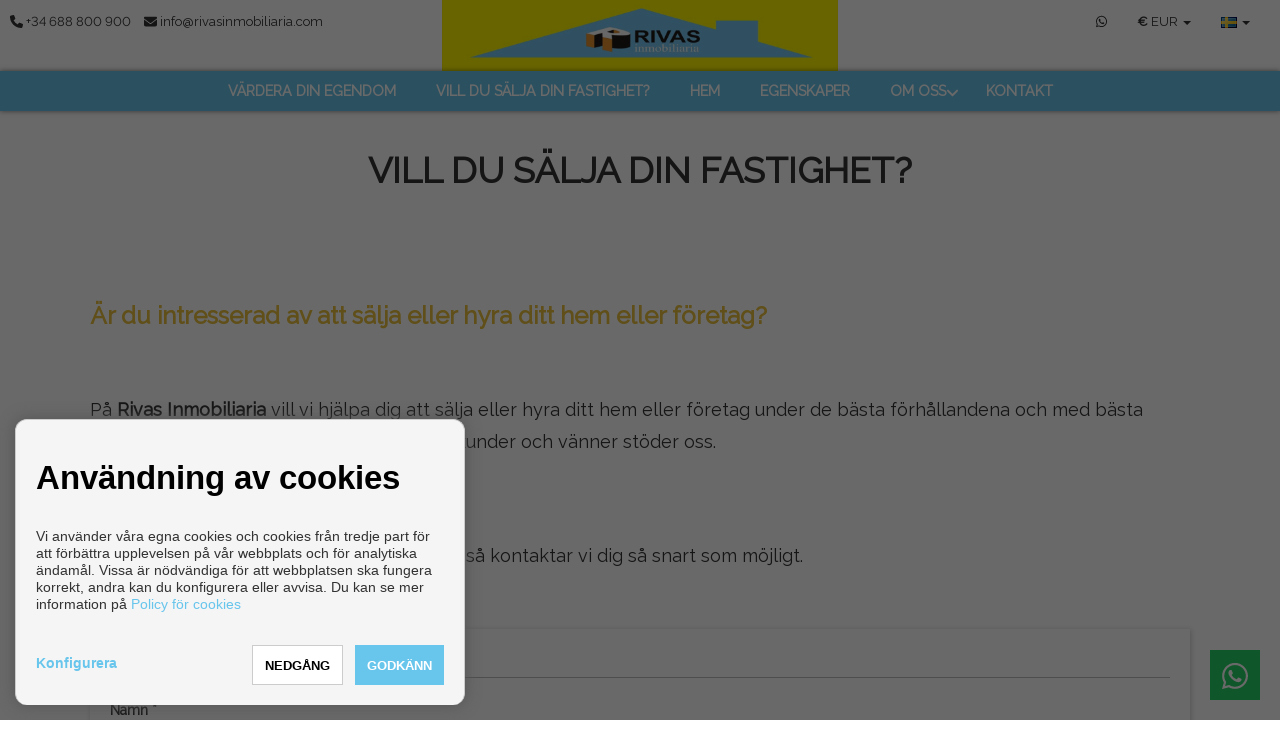

--- FILE ---
content_type: text/html; charset=UTF-8
request_url: https://www.rivasinmobiliaria.com/sv/Nonamed/s7/1569/
body_size: 11116
content:
<!DOCTYPE html>
<!--[if IE 8]>			<html class="ie ie8"> <![endif]-->
<!--[if IE 9]>			<html class="ie ie9"> <![endif]-->
<!--[if gt IE 9]><!--><!--<![endif]-->
<html lang="sv">
    <head>
        <meta charset="utf-8" />
        <title>    Vill du sälja din fastighet - RIVAS INMOBILIARIA
</title>
        <meta name="keywords" content="    Vill, du, sälja, din, fastighet
" />
        <meta name="description" content="    Auml;r du intresserad av att s auml;lja eller hyra ditt hem eller f ouml;retag?. P aring; Rivas Inmobiliaria vill vi hj
" />
        <meta name="Author" content="RIVAS INMOBILIARIA" />
        <meta property="og:title" content="Vill du sälja din fastighet - RIVAS INMOBILIARIA" />
        <meta property="og:description" content="Auml;r du intresserad av att s auml;lja eller hyra ditt hem eller f ouml;retag?. P aring; Rivas Inmobiliaria vill vi hj" />        
        <meta property="og:url" content="https://www.rivasinmobiliaria.com/sv/Nonamed/s7/1569/" />
        <meta property="og:image" content="https://www.rivasinmobiliaria.com/inmoenter/resources/227/companies/logos/logo_299_78.ico" />
        <meta property="og:type" content="website" />                
        <meta property="og:locale" content="sv" />
        <meta name="twitter:card" content="summary_large_image" />
        <meta name="twitter:description" content="    Auml;r du intresserad av att s auml;lja eller hyra ditt hem eller f ouml;retag?. P aring; Rivas Inmobiliaria vill vi hj
" />
        <meta name="twitter:title" content="Vill du sälja din fastighet - RIVAS INMOBILIARIA" />
        <meta name="twitter:site" content="https://www.rivasinmobiliaria.com" />
        <meta name="twitter:image" content="https://www.rivasinmobiliaria.com/inmoenter/resources/227/companies/logos/logo_299_78.ico" />
        <meta name="twitter:creator" content="RIVAS INMOBILIARIA" />
        
                <link rel="canonical" href="https://www.rivasinmobiliaria.com/sv/vill-du-salja-din-fastighet/s7/1569/" />        
        
                                    <link rel="alternate" href="https://www.rivasinmobiliaria.com/es/vendemos-su-propiedad/s7/1569/" hreflang="es" />                            <link rel="alternate" href="https://www.rivasinmobiliaria.com/en/do-you-want-to-sell-your-property/s7/1569/" hreflang="en" />                            <link rel="alternate" href="https://www.rivasinmobiliaria.com/de/sie-mochten-ihre-immobilie-verkaufen/s7/1569/" hreflang="de" />                            <link rel="alternate" href="https://www.rivasinmobiliaria.com/fr/vous-souhaitez-vendre-votre-bien-/s7/1569/" hreflang="fr" />                            <link rel="alternate" href="https://www.rivasinmobiliaria.com/it/vuoi-vendere-il-tuo-immobile/s7/1569/" hreflang="it" />                            <link rel="alternate" href="https://www.rivasinmobiliaria.com/fi/haluatko-myyda-kiinteistosi/s7/1569/" hreflang="fi" />                            <link rel="alternate" href="https://www.rivasinmobiliaria.com/ru/vy-hotite-prodat%CA%B9-svou-nedvizimost%CA%B9/s7/1569/" hreflang="ru" />                            <link rel="alternate" href="https://www.rivasinmobiliaria.com/sv/vill-du-salja-din-fastighet/s7/1569/" hreflang="sv" />                                                        <link rel="alternate" href="https://www.rivasinmobiliaria.com/da/vil-du-s%C3%A6lge-din-ejendom/s7/1569/" hreflang="da" />                            <link rel="alternate" href="https://www.rivasinmobiliaria.com/nl/wilt-u-uw-eigendom-verkopen/s7/1569/" hreflang="nl" />                            <link rel="alternate" href="https://www.rivasinmobiliaria.com/zh/nin-xiang-chu-shou-nin-de-fang-chan-ma/s7/1569/" hreflang="zh" />                            <link rel="alternate" href="https://www.rivasinmobiliaria.com/ar/hl-tryd-by%CA%BF-%CA%BFqark/s7/1569/" hreflang="ar" />                            <link rel="alternate" href="https://www.rivasinmobiliaria.com/eu/gehitu-zure-jabetza/s7/1569/" hreflang="eu" />                            <link rel="alternate" href="https://www.rivasinmobiliaria.com/cs/chcete-prodat-svoji-nemovitost/s7/1569/" hreflang="cs" />                            <link rel="alternate" href="https://www.rivasinmobiliaria.com/no/nonamed/s7/1569/" hreflang="no" />                        
                                                                                                                                                                                                                                                            <link rel="x-default" href="https://www.rivasinmobiliaria.com/sv/vill-du-salja-din-fastighet/s7/1569/" hreflang="x-default" />            
                                                                                                                                                                                                                                            
         

        
        <!-- mobile settings -->
        <meta name="viewport" content="width=device-width, maximum-scale=1, initial-scale=1, user-scalable=0" />

                    
            <!-- Bootstrap -->
            <link href="/themes/shangai/bootstrap/css/bootstrap.min.css" rel="stylesheet">
            <!-- Libs CSS -->
            <link rel="stylesheet" href="https://cdnjs.cloudflare.com/ajax/libs/font-awesome/6.7.2/css/all.min.css" integrity="sha512-Evv84Mr4kqVGRNSgIGL/F/aIDqQb7xQ2vcrdIwxfjThSH8CSR7PBEakCr51Ck+w+/U6swU2Im1vVX0SVk9ABhg==" crossorigin="anonymous" referrerpolicy="no-referrer" />
            <link rel="stylesheet" href="https://cdnjs.cloudflare.com/ajax/libs/font-awesome/6.7.2/css/brands.min.css" integrity="sha512-58P9Hy7II0YeXLv+iFiLCv1rtLW47xmiRpC1oFafeKNShp8V5bKV/ciVtYqbk2YfxXQMt58DjNfkXFOn62xE+g==" crossorigin="anonymous" referrerpolicy="no-referrer" />
            <script src="https://cdnjs.cloudflare.com/ajax/libs/font-awesome/6.7.2/js/all.min.js" integrity="sha512-b+nQTCdtTBIRIbraqNEwsjB6UvL3UEMkXnhzd8awtCYh0Kcsjl9uEgwVFVbhoj3uu1DO1ZMacNvLoyJJiNfcvg==" crossorigin="anonymous" referrerpolicy="no-referrer"></script>
            <script src="https://cdnjs.cloudflare.com/ajax/libs/font-awesome/6.7.2/js/v4-shims.min.js" integrity="sha512-Ny27nj/CA4kOUa/2b2bhjr8YiJ+OfttH2314Wg8drWh4z9JqGO1PVEqPvo/kM+PjN5UEY4gFxo+ADkhXoGiaSg==" crossorigin="anonymous" referrerpolicy="no-referrer"></script>
            <link rel="stylesheet" href="/themes/shangai/vendor/owl-carousel/owl.carousel.css" media="screen">
            <link rel="stylesheet" href="/themes/shangai/vendor/owl-carousel/owl.theme.css" media="screen">
            <link href="/themes/cdn/css/slick.css" rel="stylesheet" type="text/css" />
            <link rel="stylesheet" href="/themes/shangai/vendor/flexslider/flexslider.css" media="screen">
            <link rel="stylesheet" href="/themes/shangai/vendor/chosen/chosen.css" media="screen">
            <!-- Theme -->
            <link href="/themes/shangai/css/theme-animate.css" rel="stylesheet">
            <link href="/themes/shangai/css/theme-elements.css" rel="stylesheet">
            <link href="/themes/shangai/css/theme-blog.css" rel="stylesheet">
            <link href="/themes/shangai/css/theme-map.css" rel="stylesheet">
            <link href="/themes/shangai/css/theme.css" rel="stylesheet">                      
            <!-- Theme Responsive-->
            <link href="/themes/shangai/css/theme-responsive.css" rel="stylesheet">
            <link href="/themes/shangai/css/shangai-custom.css" rel="stylesheet">
            <link href="/inmoenter/resources/227/web/css/st-227-32-1-107.css" rel="stylesheet" type="text/css" />
        
                	<link rel="shortcut icon" href="/inmoenter/resources/227/companies/logos/logo_299_78.ico" />
                <script src="/themes/shangai/vendor/jquery.min.js"></script>
                
                     <meta name="google-site-verification" content="" />
            </head>
    <body ><!-- Available classes for body: boxed , pattern1...pattern10 . Background Image - example add: data-background="/themes/shangai/images/boxed_background/1.jpg"  -->
        <div id="page">
            <header>
    <div id="top">
        <div class="container-fluid visible-xs visible-sm">
            <div class="col-xs-6">
                <ul class="nav nav-pills nav-top" style="float:left; border: none">
                    <li style="border:none;"><a href="tel:+34688800900"><i class="fa fa-phone"></i></a></li>
                    <li style="border:none;"><a href="mailto:info@rivasinmobiliaria.com"><i class="fa fa-envelope"></i></a></li>
                </ul>
            </div>
            <div class="col-xs-6">
                                    <ul class="nav nav-pills nav-top navbar-right" style="border:none;">
                        <li class="dropdown" style="border:none;">
                            <a class="dropdown-toggle language" type="button" data-toggle="dropdown">
                                <span style="text-align: left;font-weight: bold;">€ </span>
                                <div class="hidden-xs" style="display:initial;">EUR</div>
                                <span class="caret"></span>
                            </a>
                            <ul class="dropdown-menu" style="left: auto; right:0">
                                                                    <li>
                                        <a href="#" class="currencies" data-url="https://www.rivasinmobiliaria.com/setCurrency/EUR">
                                            <div>
                                                <span class="pull-left" style="font-weight: bold;">€</span>&nbsp;
                                                <span class="pull-right">EUR</span>
                                            </div>
                                        </a>
                                    </li>
                                                                    <li>
                                        <a href="#" class="currencies" data-url="https://www.rivasinmobiliaria.com/setCurrency/GBP">
                                            <div>
                                                <span class="pull-left" style="font-weight: bold;">£</span>&nbsp;
                                                <span class="pull-right">GBP</span>
                                            </div>
                                        </a>
                                    </li>
                                                                    <li>
                                        <a href="#" class="currencies" data-url="https://www.rivasinmobiliaria.com/setCurrency/USD">
                                            <div>
                                                <span class="pull-left" style="font-weight: bold;">$</span>&nbsp;
                                                <span class="pull-right">USD</span>
                                            </div>
                                        </a>
                                    </li>
                                                                    <li>
                                        <a href="#" class="currencies" data-url="https://www.rivasinmobiliaria.com/setCurrency/RUB">
                                            <div>
                                                <span class="pull-left" style="font-weight: bold;">₽</span>&nbsp;
                                                <span class="pull-right">RUB</span>
                                            </div>
                                        </a>
                                    </li>
                                                                    <li>
                                        <a href="#" class="currencies" data-url="https://www.rivasinmobiliaria.com/setCurrency/SEK">
                                            <div>
                                                <span class="pull-left" style="font-weight: bold;">kr</span>&nbsp;
                                                <span class="pull-right">SEK</span>
                                            </div>
                                        </a>
                                    </li>
                                                                    <li>
                                        <a href="#" class="currencies" data-url="https://www.rivasinmobiliaria.com/setCurrency/CHF">
                                            <div>
                                                <span class="pull-left" style="font-weight: bold;">chf</span>&nbsp;
                                                <span class="pull-right">CHF</span>
                                            </div>
                                        </a>
                                    </li>
                                                                    <li>
                                        <a href="#" class="currencies" data-url="https://www.rivasinmobiliaria.com/setCurrency/CNY">
                                            <div>
                                                <span class="pull-left" style="font-weight: bold;">¥</span>&nbsp;
                                                <span class="pull-right">CNY</span>
                                            </div>
                                        </a>
                                    </li>
                                                                    <li>
                                        <a href="#" class="currencies" data-url="https://www.rivasinmobiliaria.com/setCurrency/SAR">
                                            <div>
                                                <span class="pull-left" style="font-weight: bold;">﷼</span>&nbsp;
                                                <span class="pull-right">SAR</span>
                                            </div>
                                        </a>
                                    </li>
                                                                    <li>
                                        <a href="#" class="currencies" data-url="https://www.rivasinmobiliaria.com/setCurrency/NOK">
                                            <div>
                                                <span class="pull-left" style="font-weight: bold;">kr</span>&nbsp;
                                                <span class="pull-right">NOK</span>
                                            </div>
                                        </a>
                                    </li>
                                                                    <li>
                                        <a href="#" class="currencies" data-url="https://www.rivasinmobiliaria.com/setCurrency/UAH">
                                            <div>
                                                <span class="pull-left" style="font-weight: bold;">₴</span>&nbsp;
                                                <span class="pull-right">UAH</span>
                                            </div>
                                        </a>
                                    </li>
                                                                    <li>
                                        <a href="#" class="currencies" data-url="https://www.rivasinmobiliaria.com/setCurrency/DKK">
                                            <div>
                                                <span class="pull-left" style="font-weight: bold;">kr</span>&nbsp;
                                                <span class="pull-right">DKK</span>
                                            </div>
                                        </a>
                                    </li>
                                                                    <li>
                                        <a href="#" class="currencies" data-url="https://www.rivasinmobiliaria.com/setCurrency/CZK">
                                            <div>
                                                <span class="pull-left" style="font-weight: bold;">Kč</span>&nbsp;
                                                <span class="pull-right">CZK</span>
                                            </div>
                                        </a>
                                    </li>
                                                            </ul>
                        </li>
                    </ul>
                                                    <ul class="nav nav-pills nav-top navbar-right" style="border:none;">
                        <li class="dropdown" style="border:none;">
                            <a class="dropdown-toggle language" type="button" data-toggle="dropdown">
                                <img src="/themes/atropos/images/flags/sv.png" width="16" height="11" alt="">
                                <span class="caret"></span>
                            </a>
                            <ul class="dropdown-menu" style="left: auto; right:0">
                                                                    <li>
                                        <a href="/es/vendemos-su-propiedad/s7/1569/">
                                            <img src="/themes/atropos/images/flags/es.png" width="16" height="11" alt="EN Language"> Español
                                        </a>
                                    </li>
                                                                    <li>
                                        <a href="/en/do-you-want-to-sell-your-property/s7/1569/">
                                            <img src="/themes/atropos/images/flags/en.png" width="16" height="11" alt="EN Language"> English
                                        </a>
                                    </li>
                                                                    <li>
                                        <a href="/de/sie-mochten-ihre-immobilie-verkaufen/s7/1569/">
                                            <img src="/themes/atropos/images/flags/de.png" width="16" height="11" alt="EN Language"> Deutsch
                                        </a>
                                    </li>
                                                                    <li>
                                        <a href="/fr/vous-souhaitez-vendre-votre-bien-/s7/1569/">
                                            <img src="/themes/atropos/images/flags/fr.png" width="16" height="11" alt="EN Language"> Français
                                        </a>
                                    </li>
                                                                    <li>
                                        <a href="/it/vuoi-vendere-il-tuo-immobile/s7/1569/">
                                            <img src="/themes/atropos/images/flags/it.png" width="16" height="11" alt="EN Language"> Italiano
                                        </a>
                                    </li>
                                                                    <li>
                                        <a href="/fi/haluatko-myyda-kiinteistosi/s7/1569/">
                                            <img src="/themes/atropos/images/flags/fi.png" width="16" height="11" alt="EN Language"> Suomi
                                        </a>
                                    </li>
                                                                    <li>
                                        <a href="/ru/vy-hotite-prodat%CA%B9-svou-nedvizimost%CA%B9/s7/1569/">
                                            <img src="/themes/atropos/images/flags/ru.png" width="16" height="11" alt="EN Language"> русский
                                        </a>
                                    </li>
                                                                    <li>
                                        <a href="/sv/vill-du-salja-din-fastighet/s7/1569/">
                                            <img src="/themes/atropos/images/flags/sv.png" width="16" height="11" alt="EN Language"> Svenska
                                        </a>
                                    </li>
                                                                    <li>
                                        <a href="/da/vil-du-s%C3%A6lge-din-ejendom/s7/1569/">
                                            <img src="/themes/atropos/images/flags/da.png" width="16" height="11" alt="EN Language"> Dansk
                                        </a>
                                    </li>
                                                                    <li>
                                        <a href="/nl/wilt-u-uw-eigendom-verkopen/s7/1569/">
                                            <img src="/themes/atropos/images/flags/nl.png" width="16" height="11" alt="EN Language"> Nederlands
                                        </a>
                                    </li>
                                                                    <li>
                                        <a href="/zh/nin-xiang-chu-shou-nin-de-fang-chan-ma/s7/1569/">
                                            <img src="/themes/atropos/images/flags/zh.png" width="16" height="11" alt="EN Language"> 简体中文
                                        </a>
                                    </li>
                                                                    <li>
                                        <a href="/ar/hl-tryd-by%CA%BF-%CA%BFqark/s7/1569/">
                                            <img src="/themes/atropos/images/flags/ar.png" width="16" height="11" alt="EN Language"> العربية
                                        </a>
                                    </li>
                                                                    <li>
                                        <a href="/eu/gehitu-zure-jabetza/s7/1569/">
                                            <img src="/themes/atropos/images/flags/eu.png" width="16" height="11" alt="EN Language"> Euskera
                                        </a>
                                    </li>
                                                                    <li>
                                        <a href="/cs/chcete-prodat-svoji-nemovitost/s7/1569/">
                                            <img src="/themes/atropos/images/flags/cs.png" width="16" height="11" alt="EN Language"> čeština
                                        </a>
                                    </li>
                                                                    <li>
                                        <a href="/no/nonamed/s7/1569/">
                                            <img src="/themes/atropos/images/flags/no.png" width="16" height="11" alt="EN Language"> Norsk
                                        </a>
                                    </li>
                                                            </ul>
                        </li>
                    </ul>
                            </div>
        </div>
        <div class="container-fluid ">
            <div class="navbar-left col-lg-4 col-md-4 col-sm-4 col-xs-4 navbar-contact hidden-xs hidden-sm">
                                    <a href="tel:+34688800900">
                        <i class="fa fa-phone"></i>
                        <span class="hidden-xs">
                            +34 688 800 900</span>
                    </a>
                                                    <a href="mailto:info@rivasinmobiliaria.com">
                        <i class="fa fa-envelope"></i>
                        <span class="hidden-xs">
                            info@rivasinmobiliaria.com</span>
                    </a>
                            </div>
            <div class="col-lg-4 col-md-4 col-sm-4 col-xs-9">
                <div class="text-center navbar-logo">
                    <a href="/sv">
                                                                            <img src="/inmoenter/resources/227/web/logos/logo_header_227_368.png" alt="RIVAS INMOBILIARIA" title="RIVAS INMOBILIARIA"/>
                                            </a>
                </div>
            </div>
            <div class="col-lg-4 col-md-4 col-sm-4 col-xs-4 secondary-menu hidden-xs hidden-sm">

                                    <ul class="nav navbar-right navbar-language">
                        <li class="dropdown">
                            <a class="dropdown-toggle language" type="button" data-toggle="dropdown">
                                <img src="/themes/atropos/images/flags/sv.png" width="16" height="11" alt="">
                                <span class="caret"></span>
                            </a>


                            <ul class="dropdown-menu">
                                                                    <li>
                                        <a href="/es/vendemos-su-propiedad/s7/1569/">
                                            <img src="/themes/atropos/images/flags/es.png" width="16" height="11" alt="es Language">
                                            Español
                                        </a>
                                    </li>
                                                                    <li>
                                        <a href="/en/do-you-want-to-sell-your-property/s7/1569/">
                                            <img src="/themes/atropos/images/flags/en.png" width="16" height="11" alt="en Language">
                                            English
                                        </a>
                                    </li>
                                                                    <li>
                                        <a href="/de/sie-mochten-ihre-immobilie-verkaufen/s7/1569/">
                                            <img src="/themes/atropos/images/flags/de.png" width="16" height="11" alt="de Language">
                                            Deutsch
                                        </a>
                                    </li>
                                                                    <li>
                                        <a href="/fr/vous-souhaitez-vendre-votre-bien-/s7/1569/">
                                            <img src="/themes/atropos/images/flags/fr.png" width="16" height="11" alt="fr Language">
                                            Français
                                        </a>
                                    </li>
                                                                    <li>
                                        <a href="/it/vuoi-vendere-il-tuo-immobile/s7/1569/">
                                            <img src="/themes/atropos/images/flags/it.png" width="16" height="11" alt="it Language">
                                            Italiano
                                        </a>
                                    </li>
                                                                    <li>
                                        <a href="/fi/haluatko-myyda-kiinteistosi/s7/1569/">
                                            <img src="/themes/atropos/images/flags/fi.png" width="16" height="11" alt="fi Language">
                                            Suomi
                                        </a>
                                    </li>
                                                                    <li>
                                        <a href="/ru/vy-hotite-prodat%CA%B9-svou-nedvizimost%CA%B9/s7/1569/">
                                            <img src="/themes/atropos/images/flags/ru.png" width="16" height="11" alt="ru Language">
                                            русский
                                        </a>
                                    </li>
                                                                    <li>
                                        <a href="/sv/vill-du-salja-din-fastighet/s7/1569/">
                                            <img src="/themes/atropos/images/flags/sv.png" width="16" height="11" alt="sv Language">
                                            Svenska
                                        </a>
                                    </li>
                                                                    <li>
                                        <a href="/da/vil-du-s%C3%A6lge-din-ejendom/s7/1569/">
                                            <img src="/themes/atropos/images/flags/da.png" width="16" height="11" alt="da Language">
                                            Dansk
                                        </a>
                                    </li>
                                                                    <li>
                                        <a href="/nl/wilt-u-uw-eigendom-verkopen/s7/1569/">
                                            <img src="/themes/atropos/images/flags/nl.png" width="16" height="11" alt="nl Language">
                                            Nederlands
                                        </a>
                                    </li>
                                                                    <li>
                                        <a href="/zh/nin-xiang-chu-shou-nin-de-fang-chan-ma/s7/1569/">
                                            <img src="/themes/atropos/images/flags/zh.png" width="16" height="11" alt="zh Language">
                                            简体中文
                                        </a>
                                    </li>
                                                                    <li>
                                        <a href="/ar/hl-tryd-by%CA%BF-%CA%BFqark/s7/1569/">
                                            <img src="/themes/atropos/images/flags/ar.png" width="16" height="11" alt="ar Language">
                                            العربية
                                        </a>
                                    </li>
                                                                    <li>
                                        <a href="/eu/gehitu-zure-jabetza/s7/1569/">
                                            <img src="/themes/atropos/images/flags/eu.png" width="16" height="11" alt="eu Language">
                                            Euskera
                                        </a>
                                    </li>
                                                                    <li>
                                        <a href="/cs/chcete-prodat-svoji-nemovitost/s7/1569/">
                                            <img src="/themes/atropos/images/flags/cs.png" width="16" height="11" alt="cs Language">
                                            čeština
                                        </a>
                                    </li>
                                                                    <li>
                                        <a href="/no/nonamed/s7/1569/">
                                            <img src="/themes/atropos/images/flags/no.png" width="16" height="11" alt="no Language">
                                            Norsk
                                        </a>
                                    </li>
                                                            </ul>
                        </li>
                    </ul>
                
                                    <ul class="nav navbar-right navbar-language">
                        <li class="dropdown">
                            <a class="currency-mobile" type="button" data-toggle="dropdown">
                                <span>
                                    <strong>€
                                    </strong>
                                </span>
                                <div class="" style="display:initial;">EUR</div>
                                <span class="caret"></span>
                            </a>
                            <ul class="dropdown-menu submenu hide-submenu currency-mobile-sub">
                                                                    <li>
                                        <a href="#" class="submenu-link currencies" data-url="https://www.rivasinmobiliaria.com/setCurrency/EUR">
                                            <div>
                                                <span class="pull-left" style="font-weight: bold;">€</span>&nbsp;
                                                <span class="pull-right">EUR</span>
                                            </div>
                                        </a>
                                    </li>
                                                                    <li>
                                        <a href="#" class="submenu-link currencies" data-url="https://www.rivasinmobiliaria.com/setCurrency/GBP">
                                            <div>
                                                <span class="pull-left" style="font-weight: bold;">£</span>&nbsp;
                                                <span class="pull-right">GBP</span>
                                            </div>
                                        </a>
                                    </li>
                                                                    <li>
                                        <a href="#" class="submenu-link currencies" data-url="https://www.rivasinmobiliaria.com/setCurrency/USD">
                                            <div>
                                                <span class="pull-left" style="font-weight: bold;">$</span>&nbsp;
                                                <span class="pull-right">USD</span>
                                            </div>
                                        </a>
                                    </li>
                                                                    <li>
                                        <a href="#" class="submenu-link currencies" data-url="https://www.rivasinmobiliaria.com/setCurrency/RUB">
                                            <div>
                                                <span class="pull-left" style="font-weight: bold;">₽</span>&nbsp;
                                                <span class="pull-right">RUB</span>
                                            </div>
                                        </a>
                                    </li>
                                                                    <li>
                                        <a href="#" class="submenu-link currencies" data-url="https://www.rivasinmobiliaria.com/setCurrency/SEK">
                                            <div>
                                                <span class="pull-left" style="font-weight: bold;">kr</span>&nbsp;
                                                <span class="pull-right">SEK</span>
                                            </div>
                                        </a>
                                    </li>
                                                                    <li>
                                        <a href="#" class="submenu-link currencies" data-url="https://www.rivasinmobiliaria.com/setCurrency/CHF">
                                            <div>
                                                <span class="pull-left" style="font-weight: bold;">chf</span>&nbsp;
                                                <span class="pull-right">CHF</span>
                                            </div>
                                        </a>
                                    </li>
                                                                    <li>
                                        <a href="#" class="submenu-link currencies" data-url="https://www.rivasinmobiliaria.com/setCurrency/CNY">
                                            <div>
                                                <span class="pull-left" style="font-weight: bold;">¥</span>&nbsp;
                                                <span class="pull-right">CNY</span>
                                            </div>
                                        </a>
                                    </li>
                                                                    <li>
                                        <a href="#" class="submenu-link currencies" data-url="https://www.rivasinmobiliaria.com/setCurrency/SAR">
                                            <div>
                                                <span class="pull-left" style="font-weight: bold;">﷼</span>&nbsp;
                                                <span class="pull-right">SAR</span>
                                            </div>
                                        </a>
                                    </li>
                                                                    <li>
                                        <a href="#" class="submenu-link currencies" data-url="https://www.rivasinmobiliaria.com/setCurrency/NOK">
                                            <div>
                                                <span class="pull-left" style="font-weight: bold;">kr</span>&nbsp;
                                                <span class="pull-right">NOK</span>
                                            </div>
                                        </a>
                                    </li>
                                                                    <li>
                                        <a href="#" class="submenu-link currencies" data-url="https://www.rivasinmobiliaria.com/setCurrency/UAH">
                                            <div>
                                                <span class="pull-left" style="font-weight: bold;">₴</span>&nbsp;
                                                <span class="pull-right">UAH</span>
                                            </div>
                                        </a>
                                    </li>
                                                                    <li>
                                        <a href="#" class="submenu-link currencies" data-url="https://www.rivasinmobiliaria.com/setCurrency/DKK">
                                            <div>
                                                <span class="pull-left" style="font-weight: bold;">kr</span>&nbsp;
                                                <span class="pull-right">DKK</span>
                                            </div>
                                        </a>
                                    </li>
                                                                    <li>
                                        <a href="#" class="submenu-link currencies" data-url="https://www.rivasinmobiliaria.com/setCurrency/CZK">
                                            <div>
                                                <span class="pull-left" style="font-weight: bold;">Kč</span>&nbsp;
                                                <span class="pull-right">CZK</span>
                                            </div>
                                        </a>
                                    </li>
                                                            </ul>
                        </li>
                    </ul>
                                                <ul class="nav navbar-right navbar-element hidden-xs">
                                                                                                                                                                                                                                                                        <li>
                                <a class="hidden-xs" href="https://web.whatsapp.com/send?phone=+34688800900&text=Jag vill att du ska kontakta för att få information om dina fastigheter." target="_blank" title="Whatsapp">
                                    <i class="fa fa-whatsapp"></i>
                                </a>
                            </li>
                                                                                    </ul>

            </div>
        </div>
        <button class="hidden-md hidden-lg" id="navbar-search-properties" type="button" data-toggle="collapse" data-target="#section-search-box">
            <span class="sr-only">Toggle navigation</span>
            <i class="fa fa-search"></i> Sök
        </button>
        
    <nav class="navbar navbar-default pgl-navbar-main " role="navigation">
        <div class="container-fluid text-center">
            <div class="navbar-header">
                <button id="navbar-toggle" type="button" class="navbar-toggle" data-toggle="collapse" data-target=".navbar-collapse">
                    <span class="sr-only">Toggle navigation</span>
                    <span class="icon-bar first"></span>
                    <span class="icon-bar second"></span>
                    <span class="icon-bar third"></span>
                </button>
                <script>
                    if (!$('#section-search-box').length) {
                        $('#navbar-search-properties').addClass('hidden')
                    }
                    $('#navbar-toggle').click(function () {
                        $(this).toggleClass('close-times');
                    })
                </script>
            </div>

            <div class="navbar-collapse collapse width">
                <ul class="nav navbar-nav">
                                                                                                                                                                                                                                                                                                                                                                                        
                                                                                            <li class=" ">
                            <a class="" style="" href="/sv/vardera-din-egendom/4/4229/"  >
                                Värdera din egendom
                                                            </a>
                                                    </li>
                                                                                            <li class=" ">
                            <a class="" style="" href="/sv/vill-du-salja-din-fastighet/s7/1569/"  >
                                Vill du sälja din fastighet?
                                                            </a>
                                                    </li>
                                                                                            <li class=" ">
                            <a class="" style="" href="/sv"  >
                                Hem
                                                            </a>
                                                    </li>
                                                                                            <li class=" ">
                            <a class="" style="" href="/sv/egenskaper/s1/1568"  >
                                Egenskaper
                                                            </a>
                                                    </li>
                                                                                                                                                                                                                                                                        <li class=" dropdown">
                            <a class="page-empty-dropdown" style="cursor:context-menu" href="#"  >
                                Om oss
                                                                    <span style="position: absolute; right: 7px; top:35%;" class="fa fa-angle-down visible-md visible-lg"></span>
                                                            </a>
                                                            <span style="transition: all 0.3s;" class="visible-xs visible-sm fa fa-angle-down caret-edit"></span>
                                <ul class="dropdown-menu submenu hide-submenu">
                                                                            <li>
                                            <a class="submenu-link" href="/sv/rivas-fastigheter/4/1567/" >RIVAS FASTIGHETER</a>
                                        </li>
                                                                            <li>
                                            <a class="submenu-link" href="/sv/tjanster/4/1570/" >Tjänster</a>
                                        </li>
                                                                    </ul>
                                <ul class="dropdown-menu submenu visible-xs visible-sm hidden-md hidden-lg">
                                                                            <li>
                                            <a class="submenu-link" href="/sv/rivas-fastigheter/4/1567/" >RIVAS FASTIGHETER</a>
                                        </li>
                                                                            <li>
                                            <a class="submenu-link" href="/sv/tjanster/4/1570/" >Tjänster</a>
                                        </li>
                                                                    </ul>
                                                    </li>
                                                                                            <li class=" ">
                            <a class="" style="" href="/sv/kontakt/s3/1572"  >
                                Kontakt
                                                            </a>
                                                    </li>
                                                            <li class="visible-xs visible-sm social-mobile">
                        <span>
                                                            
                                                                                                                                                                                                                                                                                                    <a href="https://web.whatsapp.com/send?phone=+34688800900&text=Jag vill att du ska kontakta för att få information om dina fastigheter." target="_blank" title="Whatsapp" data-placement="bottom" data-toggle="tooltip" data-original-title="Whatsapp">
                                        <i class="fa fa-whatsapp"></i>
                                    </a>
                                                                                    </span>
                    </li>
                </ul>
            </div>
        </div>
        <script>
            $('.fa-angle-down').click(function () {
                $(this).next().toggleClass("hide-submenu");
                $(this).toggleClass("rotate");
            })
            $('.page-empty-dropdown').click(function () {
                $(this).next().next().toggleClass("hide-submenu");
                $(this).toggleClass("rotate");
            })
            $('.lang-mobile').click(function () {
                $('.lang-mobile-sub').toggleClass("hide-submenu");
                $('.currency-mobile-sub').addClass("hide-submenu");
            })
            $('.currency-mobile').click(function () {
                $('.currency-mobile-sub').toggleClass("hide-submenu");
                $('.lang-mobile-sub').addClass("hide-submenu");
            })
        </script>
    </nav>
    </div>
            <a id="whatsapp-button" style="z-index:9980" href="https://api.whatsapp.com/send?phone=34688800900&text=Jag vill att du ska kontakta för att få information om dina fastigheter." target="_blank">
            <i class="fa fa-whatsapp"></i>
        </a>
    </header>

                <div role="main" class="main">
        <div class="container">
            <div class="row">
                <div class="col-md-12 content">
                    <section class="pgl-intro" style="margin-bottom: 0; padding-top: 20px;">
                        <h1 class="text-center">Vill du sälja din fastighet?</h1>
                    </section>

                    <div class="adquisition-form" style="padding: 20px; margin-bottom: 20px;">
                        <p><span style="font-size: 18px;"><br /><span style="color: #e9c03c; font-size: 24px;"><strong>&Auml;r du intresserad av att s&auml;lja eller hyra ditt hem eller f&ouml;retag?</strong></span></span></p>
<p><span style="font-size: 18px;"><br />P&aring; <strong>Rivas Inmobiliaria</strong> vill vi hj&auml;lpa dig att s&auml;lja eller hyra ditt hem eller f&ouml;retag under de b&auml;sta f&ouml;rh&aring;llandena och med b&auml;sta resultat. M&aring;nga &aring;rs erfarenhet och m&aring;nga kunder och v&auml;nner st&ouml;der oss.</span></p>
<p><span style="font-size: 18px;">Vi vill ocks&aring; ha ditt f&ouml;rtroende och v&auml;nskap.</span></p>
<p><span style="font-size: 18px;">V&auml;nligen inkludera dina fastighetsuppgifter s&aring; kontaktar vi dig s&aring; snart som m&ouml;jligt.<br /><br /></span></p>

                        <div id="_sent_ok_" class="text-center hide">
                            <i class="fa fa-check" style="color: green; font-size:80px;"></i>
                            <br/><br/>
                            <h2 style="text-transform: none;">Tack för att du litar på oss!</h2>
                            <h2 style="text-transform: none;font-size:1.5em;">Vi kommer tillbaka till dig så snart som möjligt.</h2>
                        </div>

                        <div id="_sent_required_" class="alert alert-danger fade in fsize16 hide">
                            Saknas obligatoriska fält
                        </div>

                        <div id="_sent_error_" class="alert alert-danger fade in fsize16 hide"></div>

                        <form name="acquisition" method="post" action="/sv/sendAcquisition" id="addPropertyForm" class="white-row">
                        <div class="property" style="padding: 20px;">
                            <h3 class="page-header">
                                <strong class="styleColor">Kontaktuppgifter</strong>
                            </h3>

                            <div class="row">
                                <div class="form-group">
                                    <div class="col-md-12">
                                        <label>Namn
                                            *</label>
                                            <input type="text" id="acquisition_ownerName" name="acquisition[ownerName]" class="form-control" />

    
                                    </div>
                                </div>
                            </div>

                            <div class="row">
                                <div class="form-group">
                                    <div class="col-md-8">
                                        <label>Email *</label>
                                            <input type="text" id="acquisition_ownerMail" name="acquisition[ownerMail]" class="form-control" />

    
                                    </div>
                                    <div class="col-md-4">
                                        <label>Telefonnummer
                                            *</label>
                                            <input type="text" id="acquisition_ownerPhone" name="acquisition[ownerPhone]" class="form-control" />

    
                                    </div>
                                </div>
                            </div>
                        </div>
                        <div class="property" style="padding:20px;">
                            <h3 class="page-header nomargin-top margin-bottom40">
                                <strong class="styleColor">Fastighetsadress</strong>
                            </h3>
                            <div class="row">
                                <div class="form-group">
                                    <div class="col-md-6">
                                        <label>Provins
                                            *</label>
                                        <select id="acquisition_prov" name="acquisition[prov]" class="form-control" data-child-id="acquisition_loc" data-ajax-url="/sv/page/s7/0/"><option value=""></option><option value="1">Álava</option><option value="2">Albacete</option><option value="3">Alicante</option><option value="4">Almería</option><option value="33">Asturias</option><option value="5">Ávila</option><option value="6">Badajoz</option><option value="7">Baleares</option><option value="8">Barcelona</option><option value="9">Burgos</option><option value="10">Cáceres</option><option value="11">Cádiz</option><option value="39">Cantabria</option><option value="12">Castellón</option><option value="51">Ceuta</option><option value="13">Ciudad Real</option><option value="14">Córdoba</option><option value="16">Cuenca</option><option value="17">Girona</option><option value="18">Granada</option><option value="19">Guadalajara</option><option value="20">Guipúzcoa</option><option value="21">Huelva</option><option value="22">Huesca</option><option value="23">Jaén</option><option value="15">La Coruña</option><option value="26">La Rioja</option><option value="35">Las Palmas</option><option value="24">León</option><option value="25">Lleida</option><option value="27">Lugo</option><option value="28">Madrid</option><option value="29">Málaga</option><option value="52">Melilla</option><option value="30">Murcia</option><option value="31">Navarra</option><option value="32">Orense</option><option value="34">Palencia</option><option value="36">Pontevedra</option><option value="37">Salamanca</option><option value="40">Segovia</option><option value="41">Sevilla</option><option value="42">Soria</option><option value="43">Tarragona</option><option value="38">Tenerife</option><option value="44">Teruel</option><option value="45">Toledo</option><option value="46">Valencia</option><option value="47">Valladolid</option><option value="48">Vizcaya</option><option value="49">Zamora</option><option value="50">Zaragoza</option></select>
                                    </div>
                                    <div class="col-md-6">
                                        <label>Område
                                            *</label>
                                        <select id="acquisition_loc" name="acquisition[loc]" class="form-control"><option value=""></option></select>
                                    </div>
                                </div>
                                <div class="form-group">
                                    <div class="col-md-8">
                                        <label>Adress
                                            *</label>
                                            <input type="text" id="acquisition_address" name="acquisition[address]" class="form-control" />

    
                                    </div>
                                    <div class="col-md-2">
                                        <label>Número
                                            *</label>
                                            <input type="text" id="acquisition_addressNb" name="acquisition[addressNb]" class="form-control" />

    
                                    </div>
                                    <div class="col-md-2">
                                        <label>Postkod
                                            *</label>
                                            <input type="text" id="acquisition_postCode" name="acquisition[postCode]" class="form-control" />

    
                                    </div>
                                </div>
                            </div>

                        </div>
                        <div class="property" style="padding:20px">
                            <h3 class="page-header nomargin-top margin-bottom40">
                                <strong class="styleColor">Grunduppgifter</strong>
                            </h3>

                            <div class="row">
                                <div class="form-group">
                                    <div class="col-md-6">
                                        <label>Fastighetstyp
                                            *</label>
                                        <select id="acquisition_tinm" name="acquisition[tinm]" class="form-control"><option value=""></option><option value="1">Estudios</option><option value="2">Lofts</option><option value="4">Apartamentos</option><option value="8">Pisos</option><option value="16">Dúplex</option><option value="32">Casas</option><option value="64">Chalets</option><option value="128">Bungalows</option><option value="256">Villas</option><option value="512">Oficinas</option><option value="1024">Locales</option><option value="2048">Naves</option><option value="4096">Parcelas</option><option value="8192">Solares</option><option value="16384">Fincas</option><option value="32768">Garajes</option><option value="131072">Trasteros</option><option value="262144">Edificios</option></select>
                                    </div>
                                    <div class="col-md-6">
                                        <label>Erbjudande
                                            *</label>
                                        <select id="acquisition_tofn" name="acquisition[tofn]" class="form-control"><option value=""></option><option value="1">Venta</option><option value="2">Alquiler (larga temporada)</option><option value="4">Alquiler con Opción a Compra</option><option value="32">Alquiler de temporada</option><option value="8">Alquiler de Vacaciones</option><option value="16">Traspaso</option></select>
                                    </div>
                                </div>
                                <div class="form-group">
                                    <div class="col-md-3">
                                        <label>Sovrum</label>
                                            <input type="text" id="acquisition_beds" name="acquisition[beds]" class="form-control" />

    
                                    </div>
                                    <div class="col-md-3">
                                        <label>badrum</label>
                                            <input type="text" id="acquisition_baths" name="acquisition[baths]" class="form-control" />

    
                                    </div>
                                    <div class="col-md-3">
                                        <label>Bostadsyta</label>
                                            <input type="text" id="acquisition_built" name="acquisition[built]" class="form-control" />

    
                                    </div>
                                    <div class="col-md-3">
                                        <label>Tomtstorlek</label>
                                            <input type="text" id="acquisition_plot" name="acquisition[plot]" class="form-control" />

    
                                    </div>
                                </div>
                                <div class="row">
                                    <div class="col-xs-12 col-md-6">
                                        <div class="form-group">
                                            <div class="col-xs-12 col-md-6">
                                                <label>Pris
                                                    *</label>
                                                <div class="input-group">
                                                        <input type="text" id="acquisition_price" name="acquisition[price]" class="form-control" />

    
                                                    <div class="input-group-addon" id="priceTypeLbl">€</div>
                                                </div>
                                            </div>
                                        </div>
                                    </div>
                                    <div class="col-xs-12 col-md-6">
                                        <div class="form-group checkbox">
                                            <div class="col-xs-6 col-md-3">
                                                <label>
                                                    <input type="checkbox" id="acquisition_furnished" name="acquisition[furnished]" value="1" />
                                                    Möblerad
                                                </label>
                                            </div>
                                            <div class="col-xs-6 col-md-3 ">
                                                <label>
                                                    <input type="checkbox" id="acquisition_pool" name="acquisition[pool]" value="1" />
                                                    Pool
                                                </label>
                                            </div>
                                            <div class="col-xs-6 col-md-3 ">
                                                <label>
                                                    <input type="checkbox" id="acquisition_lift" name="acquisition[lift]" value="1" />
                                                    Hiss
                                                </label>
                                            </div>
                                            <div class="col-xs-6 col-md-3 ">
                                                <label>
                                                    <input type="checkbox" id="acquisition_garden" name="acquisition[garden]" value="1" />
                                                    Trädgård
                                                </label>
                                            </div>
                                        </div>
                                    </div>
                                </div>
                            </div>
                            <div class="row">
                                <div class="form-group">
                                    <div class="col-md-12">
                                        <label>Beskrivning</label>
                                        <textarea id="acquisition_description" name="acquisition[description]" rows="10" class="form-control"></textarea>
                                    </div>
                                </div>
                            </div>

                        </div>
                        <div class="row">
                            <div class="form-group">
                                <div class="col-md-12">
                                    <small><input required="required" type="checkbox" name="legalAdvice" id="legalAdvice" value="1" style="vertical-align: sub;"/>
                                        Markera att du läst och accepterar vår
                                        <a href="/sv/privacy">personuppgiftspolicy</a>.</small>
                                </div>
                                <div class="col-md-4">
                                    <input id="captation-submit" type="submit" value="Skicka" class=" btn  btn-block btn-primary btn-lg" syle="width: 100%;">
                                </div>
                            </div>
                        </div>
                            
                            <input type="hidden" id="acquisition__token" name="acquisition[_token]" value="T0WJhEfPbJQZ2zqbyyy4CX8VQULjWLWmR91P9vKu8Bo" />

    </form>
                    </div>

                </div>
            </div>
        </div>
    </div>

            <footer class="pgl-footer">
    <div class="container-fluid">
        <div class="pgl-upper-foot">
            <div class="row">
                                                                                                                                                                                                                                                                            
                                                                                                        <div class="col-md-4 f-logo-left min-height-column">
                                <h2 class="f-text-left">KONTAKTA</h2>
                                <address>
                                        
                                        <div style="padding-bottom: 5px;">
                                            <i class="fa fa-map-marker f-float-left"></i>
                                            <div class="f-text-left div-text-footer-left">                                            
                                                Calle Merkezabal, 28</br>
                                                                
                                                                                                    20009
                                                                                                                                                    San Sebastián
                                                    (Guipúzcoa)                                            </div>
                                        </div>
                                                                                                                <div style="padding-bottom: 5px;">
                                            <i class="fa fa-phone f-float-left" style="padding-top: 2px;"></i>
                                            <div class="f-text-left div-text-footer-left">
                                                                                                        
                                                                                                            <a href="tel:+34 688800900">+34 688800900</a>                                                                                                                                                </div>
                                        </div>
                                                                                                                                                    <div style="padding-bottom: 5px;">
                                            <i class="fa fa-envelope-o f-float-left"></i>
                                            <div class="f-text-left div-text-footer-left">
                                                                                                    <a href="mailto:info@rivasinmobiliaria.com">info@rivasinmobiliaria.com</a><br/>
                                                                                            </div>
                                        </div>
                                                                                                                <i class="fa fa-clock-o f-float-left"></i>
                                        <div class="f-text-left div-text-footer-left">
                                                                                                                                    
                                                Från Måndag - Lördag
                                                                                                    : 09:13
                                                    och 04:20                                                                                                <br/>

                                                                                    </div>
                                                                    </address>
                            </div>

                                                                                                                                                                                                                                                                                                                <div class="column col-md-4 f-logo-center min-height-column">
                                <div>
                                                                                                                <img class="logo-footer" style="max-width: 390px;max-height: 200px;height: inherit;" src="/inmoenter/resources/227/web/logos/logo_footer_227_368.jpeg"/>
                                                                    </div>
                            </div>
                                                                                                                                                                                                                                                                                    <div class="column col-md-4 f-text-right">
                                <a target="_blank" href="https://www.spainhouses.net/sv/fastighet-rivas-inmobiliaria.html" title="Se RIVAS Inmobiliaria profil på SpainHouses.net"><img class="SHW-rating" src="https://www.spainhouses.net/sv/fastighet-55760/profile-transparent-widget250.png" width="250" alt="Se RIVAS Inmobiliaria profil på SpainHouses.net"></a>                            
                            </div>
                                                                                                                        </div>
            </div>
            <div class="pgl-copyrights">
                <span style="float: left;">
                    Copyright ©
                    2026
                    RIVAS INMOBILIARIA. |
                    <a href="/sv/legal" style="text-transform: capitalize;">Juridisk information</a>
                    |
                    <a href="/sv/privacy">Personuppgiftspolicy</a>
                    |                    
                    <a href="/sv/cookiesAdmin">Cookies policy</a>
                </span>
                <span class="dev-by">
                                            Utvecklad av
                        <a href="http://www.inmoenter.com" target="_blank">Inmoenter</a>
                                    </span>
            </div>
        </div></footer>

<div id="acceptCookieBlockShadow" class="cookiePanel"></div>    
    
<div id="acceptCookieBlock" class="cookiePanel">
    <div style="max-width: 500px; margin: auto;">
        <h1 style="color:#000000; text-transform: initial">Användning av cookies</h1>
        <span style="font-size: 14px; text-align: justify">Vi använder våra egna cookies och cookies från tredje part för att förbättra upplevelsen på vår webbplats och för analytiska ändamål. Vissa är nödvändiga för att webbplatsen ska fungera korrekt, andra kan du konfigurera eller avvisa. Du kan se mer information på
        <a href="/sv/cookiesAdmin">Policy för cookies</a></span>
        <br><br>                       
        
        <div class="row" style="font-size: 14px; display:none;" id="cookieConfigBlock">
            <div class="col-xs-6" style="height: 40px; font-weight: bold;"><a class="cookieBtnDesc" style="cursor: pointer; font-size: 25px; font-weight: normal; vertical-align: sub;"
                                                                                 onclick="toggleCookieDescription($(this), 'cookieDescFuncionality')">+</a> Funktionaliteter</div>
            <div class="col-xs-6 text-right" style="height: 40px; line-height: 40px;"><a style="cursor: text;">Alltid aktiv</a></div>
            <div class="cookieDescriptionBlock col-xs-12" id="cookieDescFuncionality" style="display:none; margin-bottom: 10px;">
                De gör det möjligt för webbplatsen att fungera korrekt och att tillhandahålla de tjänster som uttryckligen begärts.
            </div>

            <div class="col-xs-6" style="height: 40px; font-weight: bold;"><a class="cookieBtnDesc" style="cursor: pointer; font-size: 25px; font-weight: normal; vertical-align: sub;"
                                                                                 onclick="toggleCookieDescription($(this), 'cookieDescPreference')">+</a> Inställningar</div>
            <div class="col-xs-6 text-right" style="height: 40px; line-height: 40px;">
                <label class="switchCookie" style="zoom: 70%; margin-top: 10px;">
                    <input type="checkbox" id="cookiePreferenceChk" checked style="visibility: hidden;">
                    <span class="sliderCookie round"></span>
                </label>
            </div>
            <div class="cookieDescriptionBlock col-xs-12" id="cookieDescPreference" style="display:none; margin-bottom: 10px;">
                De tillåter teknisk lagring eller åtkomst för det legitima syftet att spara icke begärda preferenser.
            </div>

            <div class="col-xs-6" style="height: 40px; font-weight: bold;"><a class="cookieBtnDesc" style="cursor: pointer; font-size: 25px; font-weight: normal; vertical-align: sub;"
                                                                                 onclick="toggleCookieDescription($(this), 'cookieDescStats')">+</a> Statistik</div>
            <div class="col-xs-6 text-right" style="height: 40px; line-height: 40px;">
                <label class="switchCookie" style="zoom: 70%; margin-top: 10px;">
                    <input type="checkbox" id="cookieStatsChk" checked style="visibility: hidden;">
                    <span class="sliderCookie round"></span>
                </label></div>
            <div class="cookieDescriptionBlock col-xs-12" id="cookieDescStats" style="display:none; margin-bottom: 10px;">
                De används endast för anonyma statistiska ändamål och informationen kan inte användas för att identifiera dig.
            </div>

            <div class="col-xs-6" style="height: 40px; font-weight: bold;"><a class="cookieBtnDesc" style="cursor: pointer; font-size: 25px; font-weight: normal; vertical-align: sub;"
                                                                                 onclick="toggleCookieDescription($(this), 'cookieDescMarketing')">+</a> Marknadsföring</div>
            <div class="col-xs-6 text-right" style="height: 40px; line-height: 40px;">
                <label class="switchCookie" style="zoom: 70%; margin-top: 10px;">
                    <input type="checkbox" id="cookieMarketingChk" checked style="visibility: hidden;">
                    <span class="sliderCookie round"></span>
                </label>
            </div>
            <div class="cookieDescriptionBlock col-xs-12" id="cookieDescMarketing" style="display:none; margin-bottom: 10px;">
                De används för att skapa användarprofiler och skräddarsy reklam utifrån dina intressen eller preferenser.
            </div>
        </div>

        <br>   
        <div style="font-size: 14px;" id="cookieConfigBtn">
            <strong><a href="#" onclick="showCookieConfig()">Konfigurera</a></strong>
        </div>
        <div class="cookieBtns">
            <input class="btn btn-primary" style="font-size: 13px; color: #000000; background-color: #ffffff; border: 1px solid #cccccc;" type="button" onclick="setCookieAction(false)" value="Nedgång"> &nbsp;
            <input class="btn btn-primary" style="font-size: 13px;" type="button" value="Godkänn" onclick="setCookieAction(true)"><br>
        </div>         
        <br
    </div>
        
    <style>      
        #cookieConfigBtn{
            margin-bottom: 30px;
        }
        
        #acceptCookieBlockShadow{
            position: fixed;
            bottom: 0px;
            left: 0px;
            background-color: #00000096;
            width: 100%;
            height: 100%;     
            z-index: 9989;
        }
        
        #acceptCookieBlock{
            position: fixed;
            bottom: 0px;
            left: 0px;
            border-width: 1px 1px 0;
            -webkit-box-shadow: 0px 0 15px #555;
            -moz-box-shadow: 0px 0 15px #555;
            box-shadow: 0px 0 15px #555;
            border-color: #cccccc;
            border-style: solid;
            padding: 40px 20px 20px 20px;     
            background-color: #f5f5f5;
            width: 100%;
            margin: auto;
            font: 13px/1.231 arial,helvetica,clean,sans-serif;
            color: #333;
            z-index: 9990;
        }
        
        @media only screen and (min-width: 600px){
            #acceptCookieBlock{
                width: 450px;
                left: 15px;
                bottom: 15px;
                border-radius: 12px;
            }
            
            .cookieBtns{
                float:right;
            }
            
            #cookieConfigBtn{
                float: left;
                margin-bottom: 0px;
                padding-top: 10px;
            }
        }
    </style>
    
    <script>
    function toggleCookieDescription(elem, id){
        let nextSign = '+';
        if(elem.text() == '+') nextSign = '-';        
        $('.cookieBtnDesc').text('+');
        elem.text(nextSign);
        
        
        $('.cookieDescriptionBlock').each(function(){
            if($(this).attr('id') !== id) $(this).hide();
        });        
        $('#' + id).toggle();
    }
    
    function setCookieAction(isOk){
        let cookieInfo = {'accepted': false, 'preferences': false, 'stats': false, 'marketing': false}
        if(isOk){
            cookieInfo['accepted'] = true; 
            if($('#cookiePreferenceChk').is(':checked')) cookieInfo['preferences'] = true; 
            if($('#cookieStatsChk').is(':checked')) cookieInfo['stats'] = true; 
            if($('#cookieMarketingChk').is(':checked')) cookieInfo['marketing'] = true; 
        }                
                
        $.get('/cookieAccept?cookieInfo=' + JSON.stringify(cookieInfo), function () { 
            $('.cookiePanel').fadeOut('normal'); 
        });
    }
    
    function showCookieConfig(){
        $('#cookieConfigBtn').hide('fast');
        $('#cookieConfigBlock').show('fast');
        
        return false;
    }
    </script>
</div>

        </div>

                        <!-- JAVASCRIPT FILES -->
            <!-- jQuery (necessary for Bootstrap's JavaScript plugins) -->        
            <!-- Include all compiled plugins (below), or include individual files as needed -->
            <script src="/themes/shangai/bootstrap/js/bootstrap.min.js"></script>
            <script src="/themes/shangai/vendor/owl-carousel/owl.carousel.js"></script>
            <script type="text/javascript" src="/themes/cdn/js/slick.min.js"></script>
            <script src="/themes/shangai/vendor/flexslider/jquery.flexslider-min.js"></script>
            <script src="/themes/shangai/vendor/chosen/chosen.jquery.min.js"></script>
            <script src="/themes/shangai/vendor/masonry/imagesloaded.pkgd.min.js"></script>
            <script src="/themes/shangai/vendor/masonry/masonry.pkgd.min.js"></script>
            <!-- Theme Initializer -->
            <script src="/themes/shangai/js/theme.plugins.js"></script>
            <script src="/themes/shangai/js/theme.js"></script>
            <!-- Include Date Range Picker -->
            <script type="text/javascript" src="https://cdn.jsdelivr.net/momentjs/latest/moment.min.js"></script>
            <script type="text/javascript" src="https://cdn.jsdelivr.net/npm/daterangepicker/daterangepicker.min.js"></script>
            <link rel="stylesheet" type="text/css" href="https://cdn.jsdelivr.net/npm/daterangepicker/daterangepicker.css" />       
            <script src="/js/vendor/dataRangePicker/jquery.daterangepicker.min.js"></script>
            <link rel="stylesheet" type="text/css" href="/js/vendor/dataRangePicker/daterangepicker.css" />
            <script type="text/javascript" src="/themes/shangai/js/scripts.js"></script>
            <script type="text/javascript" src="/themes/shangai/js/searcher.js"></script>
            <script type="text/javascript" src="/themes/shangai/js/commonExtra.js"></script>
            <script type="text/javascript" src="/themes/cdn/js/common.js"></script>
            <script>
                $(document).ready(function () {

                    var slidesToShow = 5;

                    $('.carousel-portals').slick({
                        slidesToShow: slidesToShow,
                        autoplay: true,
                        autoplaySpeed: 2000,
                        arrows: false
                    });

                    $(window).on('resize', function () {
                        $('.carousel-portals').slick('unslick');

                        var width = $(this).width(); //this = window

                        var slidesToShow = 5;
                        if (width < 1024 && width > 992) {
                            slidesToShow = 4;
                        } else if (width <= 992 && width > 600) {
                            slidesToShow = 3;
                        } else if (width <= 600 && width > 420) {
                            slidesToShow = 2;
                        } else if (width <= 420) {
                            slidesToShow = 1;
                        }

                        $('.carousel-portals').slick({
                            slidesToShow: slidesToShow,
                            autoplay: true,
                            autoplaySpeed: 2000,
                            arrows: false
                        });

                    });

                    $("#button-search-home").click(function () {
                        $("#button-search-home button").addClass('hidden');
                        $("#section-search-box").toggleClass('hidden-xs');
                    });
                    $("#button-search-home-close").click(function () {
                        $("#button-search-home button").removeClass('hidden');
                        $("#section-search-box").toggleClass('in');
                    });
                    $('a[href*=#custom-archor-]').click(function () {

                        if (location.pathname.replace(/^\//, '') == this.pathname.replace(/^\//, '')
                                && location.hostname == this.hostname) {

                            var $target = $(this.hash);
                            $target = $target.length && $target || $('[name=' + this.hash.slice(1) + ']');

                            if ($target.length) {
                                var targetOffset = $target.offset().top;
                                $('html,body').animate({scrollTop: targetOffset - 20}, 0);
                                return false;
                            }
                        }
                    });
                });
            </script>

                                                <script async src="https://www.googletagmanager.com/gtag/js?id=G-LGDX7X73WH"></script>
                    <script>
                      window.dataLayer = window.dataLayer || [];
                      function gtag(){dataLayer.push(arguments);}
                      gtag('js', new Date());
                      gtag('config', 'G-LGDX7X73WH');
                    </script>
                            
                            <script>function loadScript(a){var b=document.getElementsByTagName("head")[0],c=document.createElement("script");c.type="text/javascript",c.src="https://tracker.metricool.com/resources/be.js",c.onreadystatechange=a,c.onload=a,b.appendChild(c)}loadScript(function(){beTracker.t({hash:"81f1ce7541124aebde1d237f8450f5d0"})});</script>
                    

    <script type="text/javascript" src="/themes/atropos/js/addProperty.js"></script>

            
    </body>
</html>

--- FILE ---
content_type: text/css
request_url: https://www.rivasinmobiliaria.com/themes/shangai/css/shangai-custom.css
body_size: 7361
content:
/*
*=== HEADER ===
*/
@import url("https://fonts.googleapis.com/css?family=Raleway&display=swap");
/*
*=== GENERAL STYLES ===
*/
a {
    color: #3e8fc9;
}

a:hover {
    color: #3e8fc9 !important;
}

.form-control-feedback {
    top: 2px;
}

html,
body {
    background-color: #f0f0f0;
    max-width: 100%;
}

.line {
    border-color: #9e9e9e;
    margin: 0px auto;
    width: 90%;
}

body {
    font-variant-numeric: lining-nums;
    -webkit-font-feature-settings: "lnum";
    font-feature-settings: "lnum";
}

.show-labels {
    color: #3e8fc9;
    border: none;
    background-color: transparent;
}

section {
    background-color: #f0f0f0;
    padding: 20px 3%;
}

section h2 {
    color: #000000;
    margin-right: 0 !important;
    font-weight: lighter;
}

.container-fluid {
    padding: 0;
}

.btn {
    background-color: #3e8fc9;
    border: none;
    -webkit-transition: 0.3s;
    transition: 0.3s;
}

.btn:hover {
    -webkit-transition: 0.3s;
    transition: 0.3s;
    background-color: #23587e;
}

.building.svg {
    -webkit-filter: brightness(0) invert(100%);
    filter: brightness(0) invert(100%);
}

.padding20 {
    color: #000000;
}

/*
*=== CLOSE GENERAL STYLES ===
*/
/*
*=== HEADER ===
*/
#top {
    background-color: #000000 !important;
}

#top a {
    background-color: transparent !important;
    color: #ffffff;
}

#top a:hover {
    color: #3e8fc9;
}

#top .dropdown-menu {
    background-color: #ffffff;
}

#top .dropdown-menu a {
    color: #474747;
}

#top .dropdown-menu a:hover {
    color: #3e8fc9;
}

#top .build {
    stroke: #ffffff !important;
    fill: #ffffff !important;
}

#top header {
    border-radius: 0px;
    position: static;
    top: 0px;
    width: 100%;
    z-index: 1000;
}

#top .navbar-element {
    list-style-type: none;
    overflow: hidden;
}

#top .navbar-element li {
    float: left;
}

#top .navbar-element li a {
    display: block;
    text-align: center;
    text-decoration: none;
}

#top .navbar-contact {
    padding: 10px;
}

#top .navbar-contact a:first-child {
    margin-right: 10px;
    white-space: nowrap;
}

#top .navbar-logo img {
    max-height: 300px; 
    max-width: 100%;
}

/*
*=== Navbar ===
*/
.pgl-navbar-main {
    min-height: 0px;
    text-align: center;
}

.pgl-navbar-main .navbar-nav {
    display: inline-block;
    float: none;
    height: auto;
    margin: 0 auto;
    vertical-align: top;
}

.pgl-navbar-main .navbar-nav li.open > a {
    color: #ffffff !important;
    background-color: #000000 !important;
}

.pgl-navbar-main .navbar-nav li > a,
.pgl-navbar-main .navbar-nav .dropdown > a {
    padding: 10px 20px !important;
}

.pgl-navbar-main .navbar-nav li > a:hover,
.pgl-navbar-main .navbar-nav .dropdown > a:hover {
    color: #ffffff;
    background-color: #000000;
}

.pgl-navbar-main .navbar-nav li > a:focus,
.pgl-navbar-main .navbar-nav .dropdown > a:focus {
    color: #ffffff;
    background-color: #000000;
}

.pgl-navbar-main .dropdown-menu {
    /* background-color: transparent !important;*/
    padding: 0;
}

.pgl-navbar-main .dropdown-menu li > a {
    padding: 10px 20px !important;
    background-color: #000000;
    color: #ffffff;
}

.pgl-navbar-main .dropdown-menu li > a:hover {
    color: #3e8fc9;
}

.navbar-collapse .submenu-link:hover {
    color: #3e8fc9 !important;
}

.navbar-default .navbar-nav > li > a {
    color: #474747;
}

/*
*=== Close Navbar ===
*/
/*
*=== Slider ===
*/
.owl-pagination {
    display: none;
}

.owl-prev,
.owl-next {
    background-color: transparent !important;
}

.main-slide {
    padding: 0;
}

/*
*=== Close Slider ===
*/
/*
*=== CLOSE HEADER ===
*/
/*
*=== SEARCH FORM ===
*/
section.pgl-advanced-search {
    background-color: #ffffff;
    border-bottom: 1px solid #9e9e9e;
    height: 130px;
    padding: 20px 0px;
}

section.pgl-advanced-search .search-button {
    background-color: #3e8fc9;
    color: #ffffff;
}

section.pgl-advanced-search .search-button:hover {
    background-color: #23587e;
    -webkit-transition: 0.3s;
    transition: 0.3s;
}

section.pgl-advanced-search.search-home {
    height: 80px;
}

#dropdown-fullLocation,
#dropdown-propertyTypes {
    width: 350px !important;
    background-color: #474747;
}

.chosen-container-single .chosen-single,
.chosen-select {
    background-color: #f0f0f0;
    border: 1px solid #9e9e9e;
}

.chosen-container a {
    font-size: 1.1em;
}

.chosen-container a span {
    color: #474747;
}

.form-control {
    color: #474747;
    background-color: #f0f0f0;
    border: 1px solid #9e9e9e;
}

.form-control::-webkit-input-placeholder,
.chosen-select {
    color: #474747;
}

.form-control:-ms-input-placeholder,
.chosen-select {
    color: #474747;
}

.form-control::-ms-input-placeholder,
.chosen-select {
    color: #474747;
}

.form-control::placeholder,
.chosen-select {
    color: #474747;
}

#button-pt:after,
#button-fl:after {
    content: url(../images/chosen-sprite.png);
    height: 32px;
    overflow: hidden;
    position: absolute;
    right: 6px;
    top: 3px;
    width: 16px;
}

.form-search .form-control {
    border: 1px solid #000000;
}

/*
*=== CLOSE SEARCH FORM===
*/
/*
*=== SLIDER CARDS ===
*/
.property-thumb-info-content {
    background-color: transparent !important;
    background: rgba(0, 0, 0, 0);
    background: -webkit-gradient(left top, left bottom, color-stop(0%, rgba(0, 0, 0, 0)), color-stop(35%, rgba(0, 0, 0, 0.37)), color-stop(100%, rgba(0, 0, 0, 0.61)));
    background: -webkit-gradient(linear, left top, left bottom, from(rgba(0, 0, 0, 0)), color-stop(35%, rgba(0, 0, 0, 0.37)), to(rgba(0, 0, 0, 0.61)));
    background: linear-gradient(to bottom, rgba(0, 0, 0, 0) 0%, rgba(0, 0, 0, 0.37) 35%, rgba(0, 0, 0, 0.61) 100%);
    filter: progid:DXImageTransform.Microsoft.gradient( startColorstr='#000000', endColorstr='#000000', GradientType=0 );
    min-height: auto;
}

.property-thumb-info-content h4.property-subtitle {
    margin-bottom: 10px;
}

.property-thumb-info-content .build {
    stroke: #ffffff;
    fill: #ffffff;
}

.slider {
    text-align: center;
}

.slider .detail-principal-feature img {
    -webkit-filter: brightness(0) invert(1);
    filter: brightness(0) invert(1);
}

.slider .slider-info {
    color: #ffffff;
    padding: 0;
    margin: auto;
    position: absolute;
    bottom: 0;
    left: 0;
    right: 0;
    text-align: left;
}

.slider .slider-info a {
    color: #ffffff;
    font-size: 1.2em;
    font-weight: bold;
    text-align: left;
}

.slider .slider-info .property-subtitle a {
    font-weight: 500;
    font-size: 1.3em;
}

.slider .slider-info hr.line {
    border-color: #ffffff;
}

#owl-main-slide,
#owl-main-slide * {
    max-height: 500px;
}

/*
*=== SLIDER CARDS CLOSE ===
*/
/*
*=== PROPERTIES ===
*/
.property {
    background-color: #ffffff;
    color: #474747;
    -webkit-box-shadow: 1px 1px 5px rgba(0, 0, 0, 0.2);
    box-shadow: 1px 1px 5px rgba(0, 0, 0, 0.2);
    margin-bottom: 40px;
    -webkit-transition: -webkit-box-shadow 0.3s;
    transition: -webkit-box-shadow 0.3s;
    transition: box-shadow 0.3s;
    transition: box-shadow 0.3s, -webkit-box-shadow 0.3s;
}

.property:hover {
    -webkit-box-shadow: 1px 1px 10px rgba(0, 0, 0, 0.35);
    box-shadow: 1px 1px 10px rgba(0, 0, 0, 0.35);
    -webkit-transition: 0.3s;
    transition: 0.3s;
}

.property:hover .property-image img {
    -webkit-filter: opacity(0.8);
    filter: opacity(0.8);
    -webkit-transition: 0.3s;
    transition: 0.3s;
}

.property .property-image {
    background-color: #ffffff;
}

.property .property-image img {
    -o-object-fit: cover;
    object-fit: cover;
    -webkit-transition: 0.3s;
    transition: 0.3s;
    width: 100%;
}

.property .label-tag {
    background-color: #3e8fc9;
    color: #ffffff;
    font-size: 1em;
    font-weight: 600;
    left: -15px;
    padding: 0px 10px;
    position: absolute;
    top: 10px;
}

.property .property-info .property-title {
    height: 2.8em;
    text-overflow: ellipsis;
    word-break: normal;
    overflow: hidden;
    -webkit-box-orient: vertical;
    -webkit-line-clamp: 2;
}

.property .property-info .property-title a {
    color: #000000;
    display: block;
    height: 3.2em;
    line-height: 1.1;
    padding: 20px 20px 0px 20px;
}

.property .property-traits {
    color: #474747;
    min-height: 45.2px;
    overflow: auto;
    padding: 10px 20px;
    vertical-align: middle;
}

.property .property-traits .feature {
    display: inline-block;
    font-size: 0.9em;
}

.property .property-traits .build {
    stroke: #474747;
    fill: #474747;
}

.detail-price {
    color: #3e8fc9;
    text-align: center;
    font-weight: bold;
    font-size: 1.5em;
}

/*
*=== Recent Properties ===
*/
.recent-properties .property .property-image {
    background-color: #ffffff;
}

.recent-properties .property .property-image img {
    height: 320px;
}

.recent-properties .property .property-info {
    padding: 20px;
}

.recent-properties .property .property-info .property-title {
    margin-bottom: 0px;
    text-align: center;
}

.recent-properties .property .property-info .property-title a {
    display: -webkit-block;
    height: 2.2em;
    line-height: 1.1;
    overflow: hidden;
    padding: 0px 20px;
    text-overflow: ellipsis;
    word-break: normal;
    -webkit-box-orient: vertical;
    -webkit-line-clamp: 2;
}

.recent-properties .property .property-info .property-title-price {
    color: #3e8fc9;
    font-weight: 700;
    margin-bottom: 0px;
    text-align: center;
    font-size: 1.6em;
}

.recent-properties .property .property-traits {
    min-height: 45px;
    overflow: auto;
    padding: 10px 7px;
    vertical-align: middle;
}

.recent-properties .property .property-traits .feature {
    display: inline-block;
    margin: 0px 10px;
}
.recent-properties .property .label-tag {
    left:0 ;
}

/*
*=== Close Recent Properties ===
*/
/*
*=== Featured Properties ===
*/
.featured-properties .property {
    -webkit-box-shadow: 1px 1px 5px rgba(0, 0, 0, 0.2);
    box-shadow: 1px 1px 5px rgba(0, 0, 0, 0.2);
    margin-bottom: 40px;
    position: relative;
}

.featured-properties .property:hover {
    -webkit-box-shadow: 1px 1px 10px rgba(0, 0, 0, 0.35);
    box-shadow: 1px 1px 10px rgba(0, 0, 0, 0.35);
    -webkit-transition: 0.3s;
    transition: 0.3s;
}

.featured-properties .property:hover .property-info {
    bottom: 0px;
    height: 100px;
    -webkit-transition: 0.3s;
    transition: 0.3s;
}

.featured-properties .property:hover .property-info .property-title-price {
    color: #3e8fc9;
    font-size: 1.4em;
    -webkit-transition: 0.3s;
    transition: 0.3s;
}

.featured-properties .property:hover .property-image img {
    -webkit-transition: 0.3s;
    transition: 0.3s;
}

.featured-properties .property .property-image {
    background-color: #ffffff;
}

.featured-properties .property .property-image img {
    background-color: #000000;
    height: 280px;
    -o-object-fit: cover;
    object-fit: cover;
    width: 100%;
    -webkit-transition: 0.3s;
    transition: 0.3s;
}

.featured-properties .property .label-tag {
    background-color: #3e8fc9;
    color: #ffffff;
    font-size: 1em;
    font-weight: 600;
    left: -15px;
    padding: 0px 10px;
    position: absolute;
    top: 10px;
}

.featured-properties .property .property-info {
    background-color: #474747;
    bottom: 0px;
    height: 60px;
    opacity: 0.8;
    position: absolute;
    -webkit-transition: 0.3s;
    transition: 0.3s;
    width: 100%;
}

.featured-properties .property .property-info .property-title {
    margin-bottom: 10px;
    overflow: hidden;
    text-align: center;
    text-overflow: ellipsis;
    word-break: normal;
    -webkit-box-orient: vertical;
    -webkit-line-clamp: 1;
}

.featured-properties .property .property-info .property-title a {
    color: #ffffff;
    display: block;
    height: 2.6em;
    line-height: 1.1;
    padding: 10px 10px 0px 10px;
}

.featured-properties .property .property-info .property-title a:hover {
    color: #3e8fc9;
}

.featured-properties .property .property-info .property-title-price {
    color: transparent;
    text-align: center;
}

.featured-properties .property .property-traits {
    min-height: 45px;
    overflow: auto;
    padding: 10px 7px;
    vertical-align: middle;
}

.featured-properties .property .property-traits .feature {
    display: inline-block;
    margin: 0px 10px;
}

/*
*=== Close Featured Properties ===
*/
/*
*=== Oportunities Properties ===
*/
.oportunities-properties .col-centered {
    display: inline-block;
    float: none;
    text-align: center;
    margin-right: -8px;
}

.oportunities-properties .property {
    text-align: center;
}

.oportunities-properties .property:hover {
    -webkit-box-shadow: 1px 1px 10px rgba(0, 0, 0, 0.35);
    box-shadow: 1px 1px 10px rgba(0, 0, 0, 0.35);
    -webkit-transition: 0.3s;
    transition: 0.3s;
}

.oportunities-properties .property:hover .property-image img {
    -webkit-transition: 0.3s;
    transition: 0.3s;
}

.oportunities-properties .property .property-image {
    background-color: #ffffff;
    height: 100%;
}

.oportunities-properties .property .property-image img {
    height: 280px;
    -o-object-fit: cover;
    object-fit: cover;
    width: 100%;
    -webkit-transition: 0.3s;
    transition: 0.3s;
}

.oportunities-properties .property .label-tag {
    background-color: #3e8fc9;
    color: #ffffff;
    font-size: 1em;
    font-weight: 600;
    left: 0;
    padding: 0px 10px;
    position: absolute;
    top: 10px;
}

.oportunities-properties .property .property-info {
    background-color: #ffffff;
    padding: 20px 20px 0 0;
}

.oportunities-properties .property .property-info .property-title {
    margin-bottom: 10px;
}

.oportunities-properties .property .property-info .property-title a {
    display: block;
    height: 2.6em;
    line-height: 1.1;
    padding: 10px 10px 0px 10px;
}

.oportunities-properties .property .property-info .property-title a:hover {
    color: #3e8fc9;
}

.oportunities-properties .property .property-info .property-description {
    color: #474747;
    display: -webkit-box;
    height: 6em;
    line-height: 1.6;
    margin-bottom: 0px;
    overflow: hidden;
    text-align: center;
    text-overflow: ellipsis;
    word-break: normal;
    word-wrap: none;
    -webkit-box-orient: vertical;
    -webkit-line-clamp: 4;
}

.oportunities-properties .property .property-info .property-title-price {
    color: #3e8fc9;
    font-weight: 700;
    margin-bottom: 0px;
    text-align: center;
    font-size: 1.6em;
}

.oportunities-properties .property .property-traits {
    min-height: 30px;
    overflow: auto;
    padding: 7px 20px 7px 0px;
    vertical-align: middle;
}

.oportunities-properties .property .property-traits .feature {
    white-space: nowrap;
}

/*
*=== Close Oportunities Properties ===
*/
/*
*=== Full Size Properties Card ===
*/
@media (min-width: 992px) {
    .full-properties .v-divider {
        border-right: 1px solid #9e9e9e;
    }
    #top .navbar.navbar-default.pgl-navbar-main a:not(.submenu-link){
        color: #ffffff;
    }
}

.full-properties .property {
    padding-left: 0;
}

.full-properties .property .property-image {
    background-color: #ffffff;
    width: calc(100% + 15px);
}

.full-properties .property .property-image img {
    height: 290px;
}

.full-properties .property .label-tag {
    position: static;
    margin-bottom: 10px;
}

.full-properties .property .property-image .label-tag {
    position: absolute;
    left:0;
    margin-bottom: 10px;
}

.full-properties .property .property-ref {
    color: #474747;
    padding-top: 20px;
    text-align: center;
}

.full-properties .property .property-info {
    background-color: #ffffff;
    padding-top: 10px;
}

.full-properties .property .property-info .property-title {
    margin-bottom: 5px;
}

.full-properties .property .property-info .property-title a {
    display: table-cell;
    font-weight: bold;
    height: 2em;
    line-height: 1.1;
    padding: 0;
    vertical-align: bottom;
}

.full-properties .property .property-info .property-title a:hover {
    color: #3e8fc9;
}

.full-properties .property .property-info .property-subtitle {
    margin-bottom: 10px;
}

.full-properties .property .property-info .property-subtitle a {
    font-weight: normal;
    line-height: 1.1;
    padding: 0;
    color: #000000;
}

.full-properties .property .property-info .property-subtitle a:hover {
    color: #3e8fc9;
}

.full-properties .property .property-info .property-description {
    color: #474747;
    display: -webkit-box;
    height: 8em;
    line-height: 1.6;
    margin-bottom: 10px;
    overflow: hidden;
    text-overflow: ellipsis;
    word-break: normal;
    word-wrap: none;
    -webkit-box-orient: vertical;
    -webkit-line-clamp: 5;
}

.full-properties .property .property-info .property-title-price {
    color: #3e8fc9;
    font-size: 1.6em;
    font-weight: 700;
    margin-bottom: 10px;
}

.full-properties .property .property-traits {
    min-height: 30px;
    overflow: auto;
    overflow-x: hidden;
    padding-top: 40px;
    text-align: center;
    vertical-align: middle;
}

.full-properties .property .property-traits .feature {
    display: block;
    font-size: 1em;
    padding-bottom: 20px;
    white-space: nowrap;
}

.full-properties .property .vdivide [class*="col-"]:not(:last-child):after {
    background: #000000;
    bottom: 0;
    content: "";
    display: block;
    min-height: 70px;
    position: absolute;
    right: 0;
    top: 0;
    width: 1px;
}

/*
*=== Close Full Size Properties Card ===
*/
/*
*=== Mini Size Properties Card ===
*/
.mini-properties .col-centered {
    display: inline-block;
    float: none;
    text-align: center;
    margin-right: -8px;
}

.mini-properties .property .property-image {
    background-color: #ffffff;
}

.mini-properties .property .property-image img {
    height: 100%;
}

.mini-properties .property .property-ref {
    opacity: 0.8;
    padding-top: 20px;
    text-align: center;
}

.mini-properties .property .property-info {
    background-color: #ffffff;
    padding-top: 10px;
}

.mini-properties .property .property-info .property-title {
    margin-bottom: 5px;
}

.mini-properties .property .property-info .property-title a {
    padding: 10px 20px;
}

.mini-properties .property .property-info .property-title a:hover {
    color: #3e8fc9;
}

.mini-properties .property .property-info .property-subtitle {
    margin-bottom: 10px;
}

.mini-properties .property .property-info .property-subtitle a {
    font-weight: normal;
    line-height: 1.1;
    padding: 0;
}

.mini-properties .property .property-info .property-subtitle a:hover {
    color: #3e8fc9;
}

.mini-properties .property .property-info .property-title-price {
    color: #3e8fc9;
    font-size: 1.6em;
    font-weight: 700;
    margin-bottom: 10px;
}

.mini-properties .property .property-traits {
    overflow: auto;
    text-align: center;
}

.mini-properties .property .property-traits .feature {
    display: inline-block;
    font-size: 0.9em;
    white-space: nowrap;
}

/*
*=== Close Size Properties Card ===
*/
/*
*=== FOOTER ===
*/
footer.pgl-footer {
    color: #ffffff;
    background-color: #000000;
    padding: 40px 3% 20px 3%;

}

footer.pgl-footer a {
    color: #3e8fc9 !important;
    background-color: transparent !important;
    font-weight: normal !important;
}

footer.pgl-footer a:hover {
    color: #66a6d4 !important;
}

footer.pgl-footer h2 {
    color: #ffffff;
    font-size: 1.5em;
    font-weight: lighter;
}

footer.pgl-footer .ft-col-title {
    color: #000000;
}

footer.pgl-footer .logo-footer {
    height: 150px;
    width: auto;
}

footer.pgl-footer address {
    text-align: center;
    line-height: 1.2;
}

footer.pgl-footer .list-unstyled {
    text-align: center;
}

footer.pgl-footer .pgl-copyrights {
    padding-top: 10px;
    text-align: center;
}

footer.pgl-footer .dev-by {
    float: right;
}

/*
*=== CLOSE FOOTER ===
*/
/*
*=== CONTACT PAGE===
*/
.contact-page {
    color: #474747;
}

.contact-page a {
    color: #3e8fc9;
}

.contact-page a:hover {
    color: #23587e !important;
}

.contact-page #contactBtn {
    background-color: #3e8fc9;
}

.contact-page #contactBtn:hover {
    background-color: #23587e !important;
}

.contact-page h2 {
    color: #000000;
}

.contact-page .leaflet-popup {
    opacity: 0;
    visibility: hidden;
}

.contact-page .pgl-agent-item {
    padding-left: 10px !important;
}

.contact-page .icons {
    border: none !important;
}

.contact-page #contactBtn {
    border: none;
    -webkit-transition: 0.3s;
    transition: 0.3s;
}

.contact-page h3 {
    margin: 0;
}

.contact-page .owl-controls {
    position: static !important;
}

.contact-page .owl-controls .icons:hover {
    color: #3e8fc9 !important;
    background-color: transparent !important;
}

.contact-page .pgl-agent-item {
    border: none !important;
    margin: 0;
}

.contact-page .pgl-agent-item:hover {
    -webkit-box-shadow: none;
    box-shadow: none;
}

h3.detail-title-price {
    color: #3e8fc9;
}

/*
*=== CLOSE CONTACT PAGE ===
*/
/*
*=== DETAIL PROPERTY ===
*/
.row.display-flex {
    display: -webkit-box;
    display: -ms-flexbox;
    display: flex;
    -ms-flex-wrap: wrap;
    flex-wrap: wrap;
}

.row.display-flex > [class*="col-"] {
    -webkit-box-flex: 1;
    -ms-flex-positive: 1;
    flex-grow: 1;
}

.panel {
    background-color: #ffffff;
}

.panel * {
    border: #ffffff !important;
}

.page-title h1.detail-title {
    margin-bottom: 0;
    text-align: left;
    text-transform: none !important;
    font-weight: 600;
}

h3.detail-title-price {
    font-size: 2.571em;
    font-weight: 500;
    margin-bottom: 0;
    text-align: left;
}

.galleryBtn {
    top: 20px;
    right: 20px;
}

.detail-principal-feature {
    padding: 10px 30px;
    white-space: nowrap;
}

.data-team-details {
    white-space: nowrap;
}


#collapseOccupation .date-picker-wrapper .month-wrapper table .day.toMonth.valid {
    color: #474747;
}

#collapseOccupation .date-picker-wrapper .month-wrapper table .day.real-today {
    background-color: #8ebddf !important;
}

#collapseOccupation .date-picker-wrapper .month-wrapper table .day.toMonth.hovering,
#collapseOccupation .date-picker-wrapper .month-wrapper table .day.checked {
    color: #474747;
    background-color: #b6d4ea;
}

#collapseOccupation .date-picker-wrapper .first-date-selected,
#collapseOccupation .date-picker-wrapper .last-date-selected {
    background-color: #3e8fc9 !important;
    color: #ffffff !important;
}

#collapseOccupation .date-picker-wrapper .date-range-length-tip {
    background-color: #474747;
    color: #ffffff;
}

#collapseOccupation .date-picker-wrapper .date-range-length-tip::after {
    border-top-color: #474747;
}

#collapseOccupation .invalid {
    background-color: #f1f7fb;
}

.mini-properties .owl-item {
    height: 650px !important;
}

.owl-item.property {
    height: 650px !important;
}

#collapseOccupation .date-picker-wrapper * {
    font-size: 1.015em;
}

#collapseOccupation .date-picker-wrapper .month-wrapper table .day {
    padding: 3px;
}

#collapseOccupation .date-picker-wrapper .month-wrapper table .caption th:first-of-type,
#collapseOccupation .date-picker-wrapper .month-wrapper table .caption th:last-of-type {
    width: auto !important;
}

/*
*=== CLOSE DETAIL PROPERTY ===
*/
/* Navbar Menu */
.navbar-toggle {
    background-color: transparent !important;
    height: 50px;
    left: auto;
    position: fixed;
    right: 15px;
    top: 15px;
    width: 50px;
    z-index: 20;
}

.navbar-toggle span.icon-bar {
    margin: 5px auto;
    background-color: #474747 !important;
}

.navbar-collapse a:hover {
    color: #ffffff !important;
}

.navbar-collapse.collapse {
    background-color: #ffffff;
}

#navbar-search-properties {
    border: none !important;
    font-size: 1.4em;
    height: 45px;
    left: 0;
    position: fixed;
    top: 127px;
    width: 100vw;
    right: 0px;
}

.dropdown-menu > li + li {
    border: none;
}

.dropdown-menu > li > a {
    padding: 8px;
}

@media (max-width: 992px) {
    #top {
        padding-top: 7px;
        padding-bottom: 7px;
        position: fixed;
        top: 0;
        width: 100%;
        z-index: 10;
    }
    .main {
        margin-top: 140px;
    }
    #section-search-box {
        background-color: #f0f0f0;
        position: fixed;
        top: 134px;
        width: 100%;
        z-index: 30;
    }
    .navbar-collapse.collapse {
        background-color: rgba(0, 0, 0, 0.9);
        bottom: 0;
        height: 100vh;
        position: fixed;
        top: 0;
        overflow: scroll !important;
        width: 100vw;
    }
    .collapsing {
        height: 0vh;
        left: 0;
        position: fixed;
        -webkit-transition: none;
        transition: none;
        top: 0;
        visibility: hidden;
        width: 0vw;
    }
    .close-times span {
        -webkit-transition: -webkit-transform 0.2s;
        transition: -webkit-transform 0.2s;
        transition: transform 0.2s;
        transition: transform 0.2s, -webkit-transform 0.2s;
        -webkit-transition-delay: transform 0.5s;
        transition-delay: transform 0.5s;
    }
    .close-times span .first {
        -webkit-transform: rotate(45deg);
        transform: rotate(45deg);
    }
    .close-times span .second {
        opacity: 0;
        visibility: hidden;
    }
    .close-times span .third {
        -webkit-transform: rotate(-45deg);
        transform: rotate(-45deg);
    }
    .close-times .rotate {
        -webkit-transform: rotate(180deg);
        transform: rotate(180deg);
        -webkit-transition: all 0.3s;
        transition: all 0.3s;
    }
    .navbar-toggle {
        -webkit-transition: -webkit-transform 0.2s;
        transition: -webkit-transform 0.2s;
        transition: transform 0.2s;
        transition: transform 0.2s, -webkit-transform 0.2s;
        -webkit-transition-delay: transform 0.5s;
        transition-delay: transform 0.5s;
    }
    .navbar-collapse {
        background-color: rgba(0, 0, 0, 0.9);
        bottom: 0px;
        left: 0;
        padding: 30px;
        position: fixed;
        right: 0;
        top: 0;
    }
    .navbar-collapse .social-mobile {
        font-size: 1.4em;
        margin-top: 50px;
    }
    .navbar-collapse .social-mobile a {
        color: #3e8fc9;
        margin: 0 10px;
    }
    .navbar-collapse ul {
        width: 100%;
    }
    .navbar-collapse ul a {
        background-color: transparent;
        border: none !important;
        font-size: 1.2em;
        margin: 20px 0;
    }
    .navbar-collapse .hide-submenu {
        display: none !important;
        -webkit-transition: max-height 0.3s;
        transition: max-height 0.3s;
    }
    .navbar-collapse .submenu a {
        background-color: #000000;
        font-weight: 500;
        padding: 10px;
        text-align: center;
        transition: all 0.3s linear 0s;
        margin: 10px auto;
        -webkit-transition: all 0.3s linear 0s;
    }
    .navbar-collapse .submenu {
        -webkit-transition: display 0.3s;
        transition: display 0.3s;
    }
    .caret-edit {
        color: #474747;
        border: none;
        font-size: 3em;
        position: absolute;
        top: -20px;
        padding: 20px;
    }
    .static-page a {
        color: #3e8fc9;
    }
    .static-page a:hover {
        color: #23587e !important;
    }
    .pgl-detail.details {
        padding: 0;
    }
    .similar-properties * {
        max-height: 450px !important;
    }
    section.pgl-advanced-search {
        height: 270px;
    }
    section.pgl-advanced-search.search-home {
        height: 180px;
    }
    .search-form {
        padding: 0 50px;
    }
    .header-company-name{
        width: 87%;
    }
    footer img {
        display: block;
        margin: auto !important;
    }
}

/* Navbar Menu Close*/
.label-tag {
    background-color: #3e8fc9;
    color: #ffffff;
    font-size: 1em;
    font-weight: 600;
    padding: 0px 10px;
    top: 10px;
}

#collapseFouth a {
    color: #3e8fc9 !important;
}

#collapseFouth a:hover {
    color: #23587e !important;
}

#collapseFouth .contactBtn {
    background-color: #3e8fc9;
    border: none;
}

#collapseFouth .contactBtn:hover {
    background-color: #23587e !important;
}

.search-button {
    background-color: #3e8fc9;
    color: #ffffff;
    border: none;
    color: #474747;
}

#acceptCookieBlock a {
    color: #3e8fc9;
}

#acceptCookieBlock a:hover {
    color: #23587e !important;
}

.flex-prev,
.flex-next,
.galleryBtn {
    color: #ffffff;
    background-color: #3e8fc9 !important;
    border: none !important;
}

.flex-prev:hover,
.flex-next:hover,
.galleryBtn:hover {
    color: #3e8fc9 !important;
    background-color: #000000 !important;
}

.flex-prev,
.flex-next {
    bottom: 20px !important;
}

.browser-bar {
    float: right;
    margin: 0;
}

.listing-header {
    background-color: #f0f0f0;
    color: #474747;
    border: none;
    margin-bottom: 0;
    padding: 15px;
    width: 100%;
}

.content {
    padding-top: 20px;
}

@media (max-width: 992px) {
    .ref-detail{
        margin-bottom: 0px;
    }
    .flexslider{
        margin-bottom: 40px;
    }
    .listing-header {
        margin: 0 !important;
    }
    #browser-title-custom{
        margin: 0 !important;
    }
    .search-filter {
        text-align: center
    }
    body {
        overflow-x: hidden;
    }
    #section-search-box {
        top: 127px;
    }
    .oportunities-properties .property .property-info {
        padding-left: 20px;
    }
    .navbar-logo img {
        float: left;
        height: 75px !important;

    }
    .dropdown-toggle.language {
        float: right;
    }
    .navbar-language .dropdown-menu {
        left: auto;
        right: 15px;
    }
    .content {
        padding: 0;
    }
    .pagination {
        padding-left: 15px;
    }
    section.pgl-advanced-search {
        height: 380px;
        padding: 20px;
    }
    section.pgl-advanced-search.search-home {
        height: 350px;
        padding: 20px;
    }
    .browser-bar {
        display: block;
        margin-top: 0px;
    }
    .dev-by {
        text-align: center;
        float: none;
        margin: auto;
    }
    .header-company-name{
        width: 70%;
    }
    .full-properties .property .property-ref{
        padding: 0;
    }
    .full-properties .property .property-traits {
        padding-top: 10px;
    }

}

a.scroll-to-top {
    color: #3e8fc9;
    border-radius: 0%;
    -webkit-box-shadow: 1px 1px 10px rgba(0, 0, 0, 0.35);
    box-shadow: 1px 1px 10px rgba(0, 0, 0, 0.35);
}

a.scroll-to-top:focus, a.scroll-to-top:hover {
    background-color: #3e8fc9;
}

/*
* === POSTS ===
*/
.post-body {
    padding: 0;
}

.post-content {
    background-color: #ffffff;
    padding: 30px;
    height: 270px;
    overflow: hidden;
}

.post-content:before {
    background: linear-gradient(transparent 10px, #ffffff);
    bottom: 40px;
    content: "";
    height: 70px;
    left: 0;
    position: absolute;
    width: 100%;
}

.post-content h3 {
    font-size: 1.5em;
}

.post-content h3 a {
    color: #000000;
}

.post-content .alternative-text {
    height: auto;
    color: #474747;
    margin-bottom: 15px;
    overflow: auto;
}

.post-content-detail {
    background-color: #f0f0f0;
    overflow: hidden;
}

.post-content-detail h2 {
    color: #000000;
}

.see-more {
    background-color: #ffffff;
    padding: 10px 30px;
    text-align: right;
}

.post-img {
    height: 250px;
    -webkit-transition: 0.3s;
    transition: 0.3s;
    -o-object-fit: cover;
    object-fit: cover;
    width: 100%;
}

.post.post-large.property:hover .post-img {
    -webkit-transition: 0.3s;
    transition: 0.3s;
    opacity: 0.6;
}

/*
* === CLOSE POSTS ===
*/
.page-top {
    background-position: 50% 50%;
    background-repeat: no-repeat;
    background-size: cover;
    min-height: 400px;
    width: 100%;
}

.page-top h2 span {
    color: #000000;
    background-color: transparent !important;
    font-weight: 600;
}

.post-title-container {
    -webkit-box-align: end;
    -ms-flex-align: end;
    align-items: flex-end;
    display: -webkit-box;
    display: -ms-flexbox;
    display: flex;
    height: 400px;
    -webkit-box-pack: center;
    -ms-flex-pack: center;
    justify-content: center;
    width: 100%;
}

.side-social a {
    color: #3e8fc9;
}

.side-social a:hover {
    color: #23587e !important;
}

.aux {
    padding: 20px;
}

.aux:before {
    content: none;
}

.post-search {
    padding: 10px !important;
}

.page-top-in {
    background-color: rgba(255, 255, 255, 0.575);
}

.page-top-in small {
    color: rgba(0, 0, 0, 0.699);
}

.property .page-header {
    margin-top: 0;
    color: #000000;
    border-bottom: 1px solid #9e9e9e;
}

#captation-submit {
    background-color: #3e8fc9;
    border: none;
}

#captation-submit:hover {
    background-color: #23587e !important;
}

#legalAdvice * {
    color: #3e8fc9;
}

#legalAdvice *:hover {
    color: #23587e !important;
}

#carousel {
    padding-left: 0;
    padding-right: 0;
}

#contact-map {
    z-index: 0;
    margin: 0px;
}

.panel.panel-default.pgl-panel li {
    background-color: transparent;
}

.detail-tags .label-tag {
    position: static;
}

.detail-property {
    color: #474747;
}

.detail-property h3 {
    color: #000000;
    font-size: 1.5em;
    font-weight: 500;
    text-transform: uppercase;
}

.detail-property h4 {
    color: #000000;
}

.sidebar .block.pgl-advanced-search {
    background-color: #ffffff;
}

.list-icons a,
.list-icons button {
    color: #474747;
    background-color: #f0f0f0;
    border: 1px solid #9e9e9e;
    border: 1px solid black;
    -webkit-transition: 0.3s;
    transition: 0.3s;
}

.list-icons a:hover,
.list-icons button:hover {
    background-color: #ffffff;
    color: #3e8fc9;
    border-color: transparent;
    -webkit-transition: 0.3s;
    transition: 0.3s;
}

.flexslider {
    background-color: #f0f0f0;
}

#section-search-box .col-md-2,
#section-search-box .col-md-3,
#section-search-box button.form-control {
    margin-bottom: 10px;
}

.pgl-pro-detail {
    margin-bottom: 0;
}

h4.sidebar-title {
    color: #000000;
    font-size: 1.3em;
    font-weight: 800;
}

/*
* === PAGINATION ===
*/
ul.pagination li a {
    border: none;
    background-color: #ffffff;
    color: #474747 !important;
}

ul.pagination li a:hover {
    color: #ffffff !important;
    background-color: #3e8fc9;
}

ul.pagination li.active span {
    border: none;
    background-color: #474747;
}

ul.pagination li.active span:hover {
    background-color: #474747;
}

.pagination {
    padding-left: 15px;
}

/*
* === CLOSE PAGINATION ===
*/
#dropdown-fullLocation,
#dropdown-propertyTypes,
.row.avoid-click {
    background-color: #ffffff;
    color: #474747;
}

.chosen-container .chosen-results li.highlighted {
    background-color: #f0f0f0;
    color: #474747;
}

.chosen-container .chosen-drop {
    border: none;
}

.chosen-container .chosen-drop .chosen-results {
    font-size: 1.1em;
    background-color: #ffffff;
    color: #474747;
}

.active-result.result-selected {
    color: #3e8fc9 !important;
}

.adquisition-form {
    color: #474747;
}

#carousel {
    border-color: #9e9e9e;
}

.chosen-container-active.chosen-with-drop .chosen-single {
    border: none;
}

.ref-detail {
    margin-top: 10px;
    color: #474747;
}

.politic {
    color: #474747;
}

.politic h2 {
    color: #000000;
}

.build {
    stroke: #474747;
    fill: #474747;
}

.subtitle-calendar {
    color: #474747;
    font-size: 0.8em;
    line-height: 1.5;
    margin: 20px;
}
/*# sourceMappingURL=shangai-custom.css.map */

/*
* === FOOTER ===
*/

.format-data-contact {
    margin-left: 11px;
    width: 336px;
}

.f-text-left { 
    text-align: left;
}

.f-text-center { 
    text-align: center;
}

.f-text-right { 
    text-align: right;
}

.f-logo-left{
    text-align: left;
}

.f-logo-center{
    text-align: center;
}

.f-logo-right{
    text-align: right;
}

.f-float-left { 
    float:left;
    padding: 0px 5px 0px 0px;
}

.f-float-right { 
    float:right;
    padding: 0px 0px 0px 5px;
}

.f-icon-style-left { 
    height:26px;
    width:20px;
    margin-bottom:20px;
}

.f-icon-style-right { 
    height:26px;
    width:20px;
    padding:0px 0px 0px 0px;
    margin-left: 10px;
    margin-bottom:20px;
}

.min-height-column {
    min-height: initial;
}

.social-icon {
    padding-right: 12px;
}

.div-text-footer-left,
.div-text-footer-center {
    margin-left: 20px;
    /*width: 336px;*/
}

.div-text-footer-right {
    /*width: 336px;*/
}
.categoryProperties .category-item,
.customerReviews .category-item{
    width: 25%;
}
@media only screen and (max-width: 992px) {
    .navbar-default .navbar-toggle{
        display: inline-block !important
    }
    #top .navbar-logo img {
        height:75px;
    }
    .pgl-upper-foot .row .col-md-6{
        padding-top: 30px;
    }
    .dropdown-menu.submenu {
        width: auto !important;
    }
    .f-text-left,.f-text-center,.f-text-right { 
        text-align: left;
    }

    .f-logo-left,.f-logo-center,.f-logo-right{
        text-align: center;
    }

    .f-float-left,.f-float-right { 
        float: left;
        padding: 0px 0px 0px 0px;
    }

    .f-icon-style-left,.f-icon-style-right { 
        height:26px;
        width:20px;
        margin-bottom:20px;
    }

    .min-height-column {
        min-height: 150px;
    }

    .div-text-footer-right {
        margin-left: 20px;
    }
    .col-social-icons {
        text-align: center;
    }
    .categoryProperties .category-item,
    .customerReviews .category-item{
        width: 50%;
    }
}
.static-page img{
    max-width:100%;
    object-fit: cover;
}
@media screen and (min-width: 991px){
    .f-text-right.div-text-footer-right{
        margin-right: 20px !important;
    }
}

footer  {
    text-align: left;
}
/*
* === CLOSE FOOTER ===
*/
#whatsapp-button {
    position: fixed;
    width: 50px;
    height: 50px;
    bottom: 20px;
    right: 20px;
    background-color: #25d366;
    color: #FFF;
    text-align: center;
    font-size: 30px;
    z-index: 100;
}
.whatsapp-gap{
    right: 80px !important;
}
textarea#contact_message,
textarea#bookingRemarks {
    resize: vertical;
}
.image-slider {
    height: 60vw !important;
    width:100%;
    object-position: 50% 50%; 
    object-fit: cover;
    max-height: 600px !important;
}
.owl-item {
    height: 60vw !important;
    max-height: 600px !important;
}

#carousel .flex-next,
#carousel .flex-prev {
    bottom:50% !important;
}
.flex-direction-nav a {
    z-index: auto;
}
@media screen and (max-width: 767px){
    .categoryProperties .category-item,
    .customerReviews .category-item{
        width: 100%;
    }
}

.similar-properties .property .label-tag{
    left:0;
}
.pgl-pro-slide .owl-controls .owl-buttons div .icons {
    border:none;
}
.pgl-pro-slide .owl-controls .owl-buttons div .icons:hover {
    background-color: transparent;
    color: #000;
}
img {
    max-width: 100%;
    height:auto;
}




/* Detail contact block */


.contact-fix {
    position: -webkit-sticky;
    position: sticky;
    top: 60px;
    padding-top: 0;
}

.contact-fix .property {
    padding: 25px;
}

.contact-fix .image-contact img {
    max-width: 100%;
    max-height: 150px;
    margin: auto;
    margin-bottom:25px;
}
.social-container a{
    font-size: 1.5em;
}
.social-container a:not(:last-child){
    margin-right:10px;
}

.mobile-contact,
.mobile-contact-display,
.close-mobile-contact {
    display:none;
}

.facebookShare, .twitterShare, .pinterestShare {
    padding-right: 29px;    
}

.hr-share {
    width: 200px;
    margin: 20px 0px!important;
}

@media screen and (max-width: 1200px){
    .facebookShare, .twitterShare, .pinterestShare {
        padding-right: 10px;    
    }
    
    .hr-share {
        width: 140px;
    }
}

@media screen and (max-width: 1024px){
    .hr-share {
        width: 140px;
    }
}

@media screen and (max-width: 910px){
    .hr-share {
        width: 140px;
    }
}

@media screen and (max-width: 768px){
    .facebookShare, .twitterShare, .pinterestShare {
        padding-right: 109px;        
    }
    .hr-share {
        width: 456px;
    }
}

@media screen and (max-width: 500px){
    .facebookShare, .twitterShare, .pinterestShare {
        padding-right: 76px;        
    }
    .hr-share {
        width: 371px;
    }
}

@media screen and (max-width: 400px){
    .facebookShare, .twitterShare, .pinterestShare {
        padding-right: 42px;        
    }
    .hr-share {
        width: 245px;
    }
}

@media (max-width: 992px) {
    footer { margin-bottom:63px; }
    .contact-fix {
        display:none;
    }
    .mobile-contact {
        display:flex;
        justify-content: space-between;
        position: fixed;
        bottom:0;
        left:0;
        right:0;
        padding:10px;
        z-index: 9999;
        background-color:#ffffff;
    }
    .mobile-contact-display{
        position:fixed;
        top:0;
        bottom:0;
        left:0;
        right:0;
        z-index: 9999;
        padding:20px;
        min-height: calc(100vh - 60px);
        backdrop-filter: blur(4px);
        max-height: 80vh;
        overflow-y: scroll;
        background-color:rgba(255,255,255,0.9);
        box-shadow: 0px 5px 18px 1px rgba(0,0,0,0.54);
        border-radius: 30px;
    }
    .mobile-contact-display img {
        margin: 10px auto;
        max-height: 120px;
        max-width: 100%;
    }
    .mobile-contact-display .pgl-agent-item {
        padding: 0;
        border: none;
    }
    .close-mobile-contact {
        display: block;
        position: absolute;
        right: 20px;
        top: 20px;
        font-size: 1.5em;
        border: none;
        background-color: transparent;
    }
    .date-picker-wrapper.no-shortcuts.custom-topbar.no-gap {
        z-index: 99999;
    }

    .mobile-contact-display .pgl-agent-item:hover {box-shadow: none;}

    .content .pgl-properties {
        padding-top: 30px!important;
    }
}

@media (max-width: 360px){
    .blog-posts .post-large .post-content {
        padding-left: 30px!important;
    }
}

.pgl-navbar-main .navbar-collapse { font-size: 1.1em; }

#bookingDateRangeSidebar > .date-picker-wrapper {
    top: -16px!important;
    left: 0px!important;
    z-index: 500!important;
    position: relative!important;
    float: right;
}

#gmap_default {
    z-index: 0!important;
}

--- FILE ---
content_type: text/css
request_url: https://www.rivasinmobiliaria.com/inmoenter/resources/227/web/css/st-227-32-1-107.css
body_size: 2722
content:
     /*
*=== HEADER ===
*/
/*
*=== GENERAL STYLES ===
*/
a {
  color: #68c5ec;
}

.shareVacationCopyText-icon {
    color: #68c5ec;
    text-decoration: none;
}

a:hover {
  color: #68c5ec !important;
}

html,
body {
  background-color: #ffffff;
}

.line {
  border-color: #bebebe;
}

.show-labels {
  color: #68c5ec;
}

section {
  background-color: #ffffff;
}

section h2 {
  color: #000000;
}

.btn {
  background-color: #68c5ec;
}

.btn:hover {
  background-color: #539ebd;
}

.building.svg {
  stroke: #333;
  fill: #333;
}

.padding20 {
  color: #000000;
}

/*
*=== CLOSE GENERAL STYLES ===
*/
/*
*=== HEADER ===
*/
#top {
  background-color: #ffffff !important;
}

#top a {
  color: #333;
}

#top a:hover {
  color: #68c5ec;
}

#top .dropdown-menu {
  background-color: #ffffff;
}

#top .dropdown-menu a {
  color: #333;
}

#top .dropdown-menu a:hover {
  color: #68c5ec;
}

/*
*=== Navbar ===
*/
.pgl-navbar-main .navbar-nav li.open > a {
  color: #68c5ec !important;
  background-color: #ffffff !important;
}

.pgl-navbar-main .navbar-nav li > a:hover,
.pgl-navbar-main .navbar-nav .dropdown > a:hover {
  background-color: #ffffff;
}

.pgl-navbar-main .navbar-nav li > a:focus,
.pgl-navbar-main .navbar-nav .dropdown > a:focus {
  color: #333 !important;
  background-color: #ffffff;
}

.pgl-navbar-main .dropdown-menu li > a {
  background-color: #ffffff;
  color: #333;
}

.pgl-navbar-main .dropdown-menu li > a:hover {
  color: #68c5ec;
}

.navbar-collapse .submenu-link:hover {
  color: #68c5ec !important;
}

.navbar-default .navbar-nav > li > a {
  color: #ffffff;
}

section.pgl-advanced-search {
  background-color: #ffffff;
  border-bottom: 1px solid #bebebe;
}

section.pgl-advanced-search .search-button {
  background-color: #68c5ec;
  color: #ffffff;
}

section.pgl-advanced-search .search-button:hover {
  background-color: #539ebd;
}

#dropdown-fullLocation,
#dropdown-propertyTypes {
  background-color: #333;
}

.chosen-container-single .chosen-single,
.chosen-select {
  background-color: #ffffff;
  border: 1px solid #bebebe;
}

.chosen-container a span {
  color: #333;
}

.form-control {
  color: #333;
  background-color: #ffffff;
  border: 1px solid #bebebe;
}

.form-control::-webkit-input-placeholder,
.chosen-select {
  color: #333;
}

.form-control:-ms-input-placeholder,
.chosen-select {
  color: #333;
}

.form-control::-ms-input-placeholder,
.chosen-select {
  color: #333;
}

.form-control::placeholder,
.chosen-select {
  color: #333;
}

.form-search .form-control {
  border: 1px solid #000000;
}

.checkbox-all-propertyTypes:hover,
.checkbox-tp label .lbl:hover,
.checkbox-tp-group label .lbl:hover,
.checkbox-location-all-zones:hover,
.checkbox-location-province label .lbl:hover,
.checkbox-location label .lbl:hover {
    background-color: #68c5ec;
}

/*
*=== CLOSE SEARCH FORM===
*/
/*
*=== SLIDER CARDS ===
*/
.property-thumb-info-content .building.svg {
  fill: #333;
  stroke: #333;
}

.slider .detail-principal-feature .build {
  fill: #ffffff;
  stroke: #ffffff;
}

.slider .slider-info {
  color: #ffffff;
}

.slider .slider-info a {
  color: #ffffff;
}

.slider .slider-info hr.line {
  border-color: #ffffff;
}

/*
*=== SLIDER CARDS CLOSE ===
*/
/*
*=== PROPERTIES ===
*/
.property {
  background-color: #ffffff;
  color: #333;
}

.property .build {
  fill: #333 !important;
  stroke: #333 !important;
}

.property:hover .property-image img {
  -webkit-filter: opacity(0.7);
          filter: opacity(0.7);
  -webkit-transition: 0.3s;
  transition: 0.3s;
}

.property .property-image {
  background-color: #ffffff;
}

.property .label-tag {
  background-color: #68c5ec;
  color: #ffffff;
}

.property .property-info .property-title a {
  color: #000000;
}

.property .property-traits {
  color: #333;
}

.detail-price {
  color: #68c5ec;
}

.recent-properties .property .property-image {
  background-color: #ffffff;
}

.recent-properties .property .property-info .property-title-price {
  color: #68c5ec;
}

.featured-properties .property:hover .property-info .property-title-price {
  color: #68c5ec;
}

.featured-properties .property .property-image {
  background-color: #ffffff;
}

.featured-properties .property .property-image img {
  background-color: #000000;
}

.featured-properties .property .label-tag {
  background-color: #68c5ec;
  color: #ffffff;
}

.featured-properties .property .property-info {
  background-color: #ffffff;
}

.featured-properties .property .property-info .property-title a {
  color: #000000;
}

.featured-properties .property .property-info .property-title a:hover {
  color: #68c5ec;
}

/*
*=== Close Featured Properties ===
*/
/*
*=== Oportunities Properties ===
*/
.oportunities-properties .property .property-image {
  background-color: #ffffff;
}

.oportunities-properties .property .label-tag {
  background-color: #68c5ec;
  color: #ffffff;
}

.oportunities-properties .property .property-info {
  background-color: #ffffff;
}

.oportunities-properties .property .property-info .property-title a:hover {
  color: #68c5ec;
}

.oportunities-properties .property .property-info .property-description {
  color: #333;
}

.oportunities-properties .property .property-info .property-title-price {
  color: #68c5ec;
}

/*
*=== Close Oportunities Properties ===
*/
/*
*=== Full Size Properties Card ===
*/
@media (min-width: 992px) {
  .full-properties .v-divider {
    border-right: 1px solid #bebebe;
  }
}

.full-properties .property {
  padding-left: 0;
}

.full-properties .property .property-image {
  background-color: #ffffff;
}

.full-properties .property .property-ref {
  color: #333;
}

.full-properties .property .property-info {
  background-color: #ffffff;
}

.full-properties .property .property-info .property-title a:hover {
  color: #68c5ec;
}

.full-properties .property .property-info .property-subtitle a {
  color: #000000;
}

.full-properties .property .property-info .property-subtitle a:hover {
  color: #68c5ec;
}

.full-properties .property .property-info .property-description {
  color: #333;
}

.full-properties .property .property-info .property-title-price {
  color: #68c5ec;
}

.full-properties .property .vdivide [class*="col-"]:not(:last-child):after {
  background: #ffffff;
}

.mini-properties .property .property-image {
  background-color: #ffffff;
}

.mini-properties .property .property-info {
  background-color: #ffffff;
}

.mini-properties .property .property-info .property-title a:hover {
  color: #68c5ec;
}

.mini-properties .property .property-info .property-subtitle a:hover {
  color: #68c5ec;
}

.mini-properties .property .property-info .property-title-price {
  color: #68c5ec;
}

footer.pgl-footer {
  color: #000000;
  background-color: #dadada;
}

footer.pgl-footer a {
  color: #68c5ec !important;
}

footer.pgl-footer a:hover {
  color: #5eb1d4 !important;
}

footer.pgl-footer h2 {
  color: #000000;
}

footer.pgl-footer .ft-col-title {
  color: #000000;
}

.contact-page {
  color: #333;
}

.contact-page a {
  color: #68c5ec;
}

.contact-page a:hover {
  color: #539ebd !important;
}

.contact-page #contactBtn {
  background-color: #68c5ec;
}

.contact-page #contactBtn:hover {
  background-color: #539ebd !important;
}

.contact-page h2 {
  color: #000000;
}

.contact-page .owl-controls .icons:hover {
  color: #68c5ec !important;
}

h3.detail-title-price {
  color: #68c5ec;
}

.panel {
  background-color: #ffffff;
}

.panel * {
  border: #ffffff !important;
}

#collapseOccupation .date-picker-wrapper .month-wrapper table .day.toMonth.valid,
.date-picker-wrapper .month-wrapper table .day.toMonth.valid{
  color: #333;
}

#collapseOccupation .date-picker-wrapper .month-wrapper table .day.real-today,
.date-picker-wrapper .month-wrapper table .day.real-today {
  color: #ffffff !important;
  background-color: #539ebd !important;
}

#collapseOccupation .date-picker-wrapper .month-wrapper table .day.toMonth.hovering,
#collapseOccupation .date-picker-wrapper .month-wrapper table .day.toMonth.valid.checked,
.date-picker-wrapper .month-wrapper table .day.toMonth.hovering,
.date-picker-wrapper .month-wrapper table .day.toMonth.valid.checked{
  color: #ffffff !important;
  background-color: rgba(104, 197, 236, 0.8) !important;
}

#collapseOccupation .date-picker-wrapper .first-date-selected,
#collapseOccupation .date-picker-wrapper .last-date-selected,
.date-picker-wrapper .first-date-selected,
.date-picker-wrapper .last-date-selected{
  background-color: #68c5ec !important;
  color: #ffffff !important;
}

#collapseOccupation .date-picker-wrapper .date-range-length-tip,
.date-picker-wrapper .date-range-length-tip{
  background-color: #333 !important;
  color: #ffffff;
}

#collapseOccupation .date-picker-wrapper .date-range-length-tip::after,
.date-picker-wrapper .date-range-length-tip::after {
  border-top-color: #333;
}

#collapseOccupation .invalid,.invalid {
  color: #ffffff;
  background-color: rgba(104, 197, 236, 0.2);
}

.navbar-toggle span.icon-bar {
  background-color: #333 !important;
}

.navbar-collapse a:hover {
   color: #68c5ec !important;
}

.navbar-collapse.collapse {
  background-color: #68c5ec;;
}

@media (max-width: 992px) {
  #section-search-box {
    background-color: #ffffff;
  }
  .navbar-collapse.collapse {
    background-color: rgba(255, 255, 255, 0.9);
  }
  .navbar-collapse .social-mobile a {
    color: #68c5ec;
    margin: 0 10px;
  }
  .navbar-collapse .submenu a {
    background-color: #ffffff;
  }
  .caret-edit {
    color: #333;
  }
  .pgl-navbar-main .navbar-nav li.open > a {
    color: #68c5ec !important;
    background-color: #ffffff !important;
  }
  .navbar-default .navbar-nav > li > a {
    color: #474747;
  }
}

.static-page a {
  color: #68c5ec;
}

.static-page a:hover {
  color: #539ebd !important;
}

.label-tag {
  background-color: #68c5ec;
  color: #ffffff;
}

#collapseFouth a {
  color: #68c5ec !important;
}

#collapseFouth a:hover {
  color: #539ebd !important;
}

#collapseFouth .contactBtn {
  background-color: #68c5ec;
}

#collapseFouth .contactBtn:hover {
  background-color: #539ebd !important;
}

.search-button {
  background-color: #68c5ec;
  color: #ffffff;
}

#acceptCookieBlock a {
  color: #68c5ec;
}

#acceptCookieBlock a:hover {
  color: #539ebd !important;
}

.flex-prev,
.flex-next,
.galleryBtn {
  color: #ffffff;
  background-color: #68c5ec !important;
}

.flex-prev:hover,
.flex-next:hover,
.galleryBtn:hover {
  color: #68c5ec !important;
  background-color: #000000 !important;
}

.listing-header {
  background-color: #ffffff;
  color: #333;
}

a.scroll-to-top {
  color: #68c5ec;
}

a.scroll-to-top:focus, a.scroll-to-top:hover {
  background-color: #68c5ec;
}

.post-content {
  background-color: #ffffff;
}

.post-content:before {
  background: linear-gradient(transparent 10px, #ffffff);
}

.post-content h3 a {
  color: #000000;
}

.post-content .alternative-text {
  color: #333;
}

.subtitle-calendar {
  color: #333;
  font-size: 0.8em;
  line-height: 1.5;
  margin: 20px;
}

.post-content-detail {
  background-color: #ffffff;
}

.post-content-detail h2 {
  color: #000000;
}

.see-more {
  background-color: #ffffff;
}

.page-top h2 span {
  color: #ffffff;
}

.side-social a {
  color: #68c5ec;
}

.side-social a:hover {
  color: #539ebd !important;
}

.property .page-header {
  color: #000000;
  border-bottom: 1px solid #bebebe;
}

#captation-submit {
  background-color: #68c5ec;
}

#captation-submit:hover {
  background-color: #539ebd !important;
}

#legalAdvice * {
  color: #68c5ec;
}

#legalAdvice *:hover {
  color: #539ebd !important;
}

.detail-property {
  color: #333;
}

.detail-property h3 {
  color: #000000;
}

.detail-property h4 {
  color: #000000;
}

.sidebar .block.pgl-advanced-search {
  background-color: #ffffff;
}

.list-icons a,
.list-icons button {
  color: #333;
  background-color: #ffffff;
  border: 1px solid #bebebe;
}

.list-icons a:hover,
.list-icons button:hover {
  background-color: #ffffff;
  color: #68c5ec;
}

.flexslider {
  background-color: #ffffff;
}

h4.sidebar-title {
  color: #000000;
}

ul.pagination li a {
  background-color: #dadada;
  color: #333 !important;
}

ul.pagination li a:hover {
  color: #ffffff !important;
  background-color: #68c5ec;
}

ul.pagination li.active span {
  background-color: #333;
}

ul.pagination li.active span:hover {
  background-color: #333;
}

#dropdown-fullLocation,
#dropdown-propertyTypes,
.row.avoid-click {
  background-color: #ffffff;
  color: #333;
}

.chosen-container .chosen-results li.highlighted {
  background-color: #dadada;
  color: #333;
}

.chosen-container .chosen-drop .chosen-results {
  background-color: #ffffff;
  color: #333;
}

.active-result.result-selected {
  color: #68c5ec !important;
}

.adquisition-form {
  color: #333;
}

#carousel {
  border-color: #bebebe;
}

.ref-detail {
  color: #333;
}

.politic {
  color: #333;
}

.politic h2 {
  color: #000000;
}

.drp-buttons .cancelBtn {
  color: #ffffff;
}
#collapseOccupation .date-picker-wrapper .month-wrapper table .day.toMonth.valid,
.date-picker-wrapper .month-wrapper table .day.toMonth.valid{
  color: #333;
}

#collapseOccupation .date-picker-wrapper .month-wrapper table .day.real-today,
.date-picker-wrapper .month-wrapper table .day.real-today {
  color: #ffffff !important;
  background-color: #539ebd !important;
}

#collapseOccupation .date-picker-wrapper .month-wrapper table .day.toMonth.hovering,
#collapseOccupation .date-picker-wrapper .month-wrapper table .day.toMonth.valid.checked,
.date-picker-wrapper .month-wrapper table .day.toMonth.hovering,
.date-picker-wrapper .month-wrapper table .day.toMonth.valid.checked{
  color: #ffffff !important;
  background-color: rgba(104, 197, 236, 0.8) !important;
}

#collapseOccupation .date-picker-wrapper .first-date-selected,
#collapseOccupation .date-picker-wrapper .last-date-selected,
.date-picker-wrapper .first-date-selected,
.date-picker-wrapper .last-date-selected{
  background-color: #68c5ec !important;
  color: #ffffff !important;
}

#collapseOccupation .date-picker-wrapper .date-range-length-tip,
.date-picker-wrapper .date-range-length-tip{
  background-color: #333 !important;
  color: #ffffff;
}

#collapseOccupation .date-picker-wrapper .date-range-length-tip::after,
.date-picker-wrapper .date-range-length-tip::after {
  border-top-color: #333;
}

#collapseOccupation .invalid,.invalid {
  color: #ffffff;
  background-color: rgba(104, 197, 236, 0.2);
}
#navbar-search-properties {
    color: #ffffff;
    background-color: #68c5ec
}

@media (min-width: 992px) {
    #top .navbar.navbar-default.pgl-navbar-main a:not(.submenu-link){
        color: #ffffff;
    }
    #top .navbar.navbar-default.pgl-navbar-main a:not(.submenu-link):hover,
    #top .navbar.navbar-default.pgl-navbar-main a:not(.submenu-link):focus,
    .pgl-navbar-main .navbar-nav li.open > a {
        color: #ffffff !important;
        background-color: #539ebd !important;
    }
    
}
.mobile-contact {
    background-color:#ffffff;
}
.mobile-contact-display{
    background-color:rgba(255,255,255,0.9);
    box-shadow: 0px 5px 18px 1px rgba(0,0,0,0.54);
}

/*# MortgageStyles */
.dMortgageBgc {
    background-color: #f4f4f4;
}

.dMortgagePriceHeaderBgc {
    background-color: #fff;
}

.dMortgageLink {
    color: #68c5ec
}

.dMortgageText {
    color: #000000;
}

.switchCookie {
  position: relative;
  display: inline-block;
  width: 60px;
  height: 34px;
}

/* Hide default HTML checkbox */
.switch input {
  opacity: 0;
  width: 0;
  height: 0;
}

/* The slider */
.sliderCookie {
  position: absolute;
  cursor: pointer;
  top: 0;
  left: 0;
  right: 0;
  bottom: 0;
  background-color: #ccc;
  -webkit-transition: .4s;
  transition: .4s;
}

.sliderCookie:before {
  position: absolute;
  content: "";
  height: 26px;
  width: 26px;
  left: 4px;
  bottom: 4px;
  background-color: white;
  -webkit-transition: .4s;
  transition: .4s;
}

input:checked + .sliderCookie {
  background-color: #68c5ec;
}

input:focus + .sliderCookie {
  box-shadow: 0 0 1px #68c5ec;
}

input:checked + .sliderCookie:before {
  -webkit-transform: translateX(26px);
  -ms-transform: translateX(26px);
  transform: translateX(26px);
}

/* Rounded sliders */
.sliderCookie.round {
  border-radius: 34px;
}

.sliderCookie.round:before {
  border-radius: 50%;
}

--- FILE ---
content_type: application/javascript
request_url: https://www.rivasinmobiliaria.com/themes/atropos/js/addProperty.js
body_size: 968
content:
/**	ADD PROPERTY FORM
*************************************************** **/
$('#addPropertyForm').on('submit', function(e){
    e.preventDefault();

    $(this).find(":input").removeClass('err');
    $('#_sent_required_, #_sent_ok_, #_sent_error_').addClass('hide');
    
    $('.toTop').click();

    var _err = false;
    var mandFields = ["acquisition_tinm", "acquisition_tofn", "acquisition_prov", "acquisition_loc", "acquisition_address", "acquisition_addressNb", "acquisition_postCode", "acquisition_price", "acquisition_ownerName", "acquisition_ownerMail", "acquisition_ownerPhone"];
    $(this).find(":input").each(function () {
        if ($.inArray($(this).prop('id'), mandFields) >= 0) {
            // Check mandatory fields
            if ($(this).val() == '') {
                $(this).addClass('err');
                _err = true;
            }
        }
    });

    if (_err === true) {
        $('#_sent_required_').removeClass('hide');
        return false;
    }

    // Send contact
    $(this).find('.contactBtn').attr('disabled', 'disabled');
    $(this).find('.contactOkMessage').addClass('hide');

    var formObj = $(this);
    var formSerialized = $(this).serialize();
    $(this).find(":input").prop('disabled', 'disabled');
    
    $.ajax({
        type: 'post',
        url: $('#addPropertyForm').attr('action'),
        data: formSerialized,
        success: function (data) {
            if (data.error) {
                $('#_sent_error_').html(data.errorDescription).removeClass('hide');
            } else {
                $('#_sent_required_, #_sent_ok_').addClass('hide');
                $('#_sent_ok_').removeClass('hide');
                $('#addPropertyForm').addClass('hide');
                formObj.find(':input').val('');
            }

            formObj.find(':input').prop('disabled', '');
        }
    });
});

jQuery(window).ready(function () {    
    
        $('#acquisition_prov').change(function () {
        var childObj = $('#' + $(this).data('childId'));
        childObj.html('<option val="0">Loading ...</option>');
        $.get(
            $(this).data('ajaxUrl'),
            {
                ajax: true,
                province: $(this).val()
            },
            function (data) {
                var optionsHtml = '<option value="0"> </option>';
                var optionsArr = new Array();
                for (var key in data) {
                    if (key === 'length' || !data.hasOwnProperty(key)) continue;
                    optionsArr.push({'id': key, 'value': data[key]});
                }
                
                optionsArr.sort(function(a,b){
                    return (a.value).localeCompare(b.value);
                })

                for(var i=0; i< optionsArr.length; i++){
                    optionsHtml += '<option value="' + optionsArr[i].id + '">' + optionsArr[i].value + '</option>'
                }               
                
                childObj.html(optionsHtml);
            },
            'json'
            );
    });

    $('#acquisition_tofn').change(function () {
        if ($(this).val() == 8) {
            $('#priceTypeLbl').text('€/semana');
        } else if ($(this).val() == 2 || $(this).val() == 4) {
            $('#priceTypeLbl').text('€/mes');
        } else {
            $('#priceTypeLbl').text('€');
        }
    });                
});